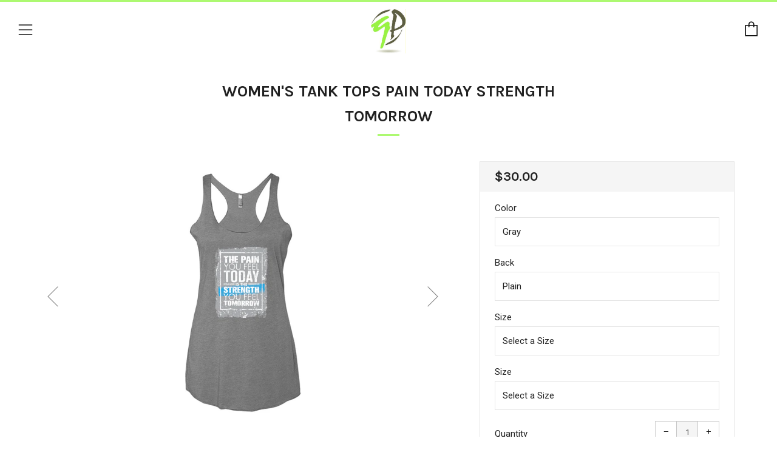

--- FILE ---
content_type: text/html; charset=utf-8
request_url: https://quikpikco.com/products/womens-tank-tops-paintodaystrengthtomorrow
body_size: 24696
content:
<!doctype html>
<!--[if IE 8]><html class="no-js lt-ie9" lang="en"> <![endif]-->
<!--[if IE 9 ]><html class="ie9 no-js"> <![endif]-->
<!--[if (gt IE 9)|!(IE)]><!--> <html class="no-js"> <!--<![endif]-->
<head>
  	<meta charset="utf-8">
  	<meta http-equiv="X-UA-Compatible" content="IE=edge,chrome=1">
  	<meta name="viewport" content="width=device-width, initial-scale=1.0, height=device-height, minimum-scale=1.0, user-scalable=0">
  	<meta name="theme-color" content="#adf971">
  	<link rel="canonical" href="https://quikpikco.com/products/womens-tank-tops-paintodaystrengthtomorrow">
	<script src="//d1liekpayvooaz.cloudfront.net/apps/customizery/customizery.js?shop=quikpikco.myshopify.com"></script>
   
  	
	    <link rel="shortcut icon" href="//quikpikco.com/cdn/shop/files/QP_c40ac1e3-7c6b-476c-89f5-187bd0abc79a_32x32.jpg?v=1613543635" type="image/png">
	

  	<!-- Title and description ================================================== -->
  	<title>
  	Women&#39;s Tank Tops Pain Today Strength Tomorrow &ndash; Quikpikco
  	</title>
  	
  		<meta name="description" content="Fabric: 60% combed ringspun cotton/40% polyester lightweight jersey 4 oz. 30 singles fabric laundered for reduced shrinkage Features: Self-fabric binding on neck and armholes All pre-orders before the event will be available to be shipped the week of the event and orders following the event will be shipped within¬†3-5 ">
  	

  	<!-- /snippets/social-meta-tags.liquid -->


  <meta property="og:type" content="product">
  <meta property="og:title" content="Women&#39;s Tank Tops Pain Today Strength Tomorrow">
  
    <meta property="og:image" content="http://quikpikco.com/cdn/shop/products/paintodaystrengthtomorrow22_grande.png?v=1571964949">
    <meta property="og:image:secure_url" content="https://quikpikco.com/cdn/shop/products/paintodaystrengthtomorrow22_grande.png?v=1571964949">
  
    <meta property="og:image" content="http://quikpikco.com/cdn/shop/products/paintodaystrengthtomorrow23_grande.png?v=1571964949">
    <meta property="og:image:secure_url" content="https://quikpikco.com/cdn/shop/products/paintodaystrengthtomorrow23_grande.png?v=1571964949">
  
  <meta property="og:description" content="Fabric:

60% combed ringspun cotton/40% polyester lightweight jersey
4 oz.
30 singles
fabric laundered for reduced shrinkage

Features:

Self-fabric binding on neck and armholes

All pre-orders before the event will be available to be shipped the week of the event and orders following the event will be shipped within¬†3-5 business days">
  <meta property="og:price:amount" content="30.00">
  <meta property="og:price:currency" content="USD">

<meta property="og:url" content="https://quikpikco.com/products/womens-tank-tops-paintodaystrengthtomorrow">
<meta property="og:site_name" content="Quikpikco">




  <meta name="twitter:card" content="summary">


  <meta name="twitter:title" content="Women&#39;s Tank Tops Pain Today Strength Tomorrow">
  <meta name="twitter:description" content="Fabric:

60% combed ringspun cotton/40% polyester lightweight jersey
4 oz.
30 singles
fabric laundered for reduced shrinkage

Features:

Self-fabric binding on neck and armholes

All pre-orders before">
  <meta name="twitter:image" content="https://quikpikco.com/cdn/shop/products/paintodaystrengthtomorrow22_grande.png?v=1571964949">
  <meta name="twitter:image:width" content="600">
  <meta name="twitter:image:height" content="600">



  	<!-- Google fonts ========================================== -->
	

	  	<link href="//fonts.googleapis.com/css?family=Roboto:400,700" rel="stylesheet" type="text/css" media="all" />
	
	

	  	<link href="//fonts.googleapis.com/css?family=Karla:700" rel="stylesheet" type="text/css" media="all" />
	
	

	  	<link href="//fonts.googleapis.com/css?family=Karla:400" rel="stylesheet" type="text/css" media="all" />
	

  	<!-- CSS ================================================== -->
	<link href="//quikpikco.com/cdn/shop/t/2/assets/main.scss.css?v=16893373458466129811698027646" rel="stylesheet" type="text/css" media="all" />

  	<!-- JS ================================================== -->
  	<script src="//ajax.googleapis.com/ajax/libs/jquery/1.12.4/jquery.min.js" type="text/javascript"></script>
  	<script src="//quikpikco.com/cdn/shop/t/2/assets/plugins-top.js?v=98918116948285862201515724808" type="text/javascript"></script>

  	
  	<script type="text/javascript">
		theme = {};
		theme.t = {};
		theme.map = {};
		theme.cart_ajax = true;
	</script>

	<!-- Header hook for plugins ================================================== -->
  	<script>window.performance && window.performance.mark && window.performance.mark('shopify.content_for_header.start');</script><meta id="shopify-digital-wallet" name="shopify-digital-wallet" content="/27159306/digital_wallets/dialog">
<meta name="shopify-checkout-api-token" content="263d0df4a6ca9149e09c832ffe575d9a">
<meta id="in-context-paypal-metadata" data-shop-id="27159306" data-venmo-supported="false" data-environment="production" data-locale="en_US" data-paypal-v4="true" data-currency="USD">
<link rel="alternate" type="application/json+oembed" href="https://quikpikco.com/products/womens-tank-tops-paintodaystrengthtomorrow.oembed">
<script async="async" src="/checkouts/internal/preloads.js?locale=en-US"></script>
<link rel="preconnect" href="https://shop.app" crossorigin="anonymous">
<script async="async" src="https://shop.app/checkouts/internal/preloads.js?locale=en-US&shop_id=27159306" crossorigin="anonymous"></script>
<script id="apple-pay-shop-capabilities" type="application/json">{"shopId":27159306,"countryCode":"US","currencyCode":"USD","merchantCapabilities":["supports3DS"],"merchantId":"gid:\/\/shopify\/Shop\/27159306","merchantName":"Quikpikco","requiredBillingContactFields":["postalAddress","email"],"requiredShippingContactFields":["postalAddress","email"],"shippingType":"shipping","supportedNetworks":["visa","masterCard","amex","discover","elo","jcb"],"total":{"type":"pending","label":"Quikpikco","amount":"1.00"},"shopifyPaymentsEnabled":true,"supportsSubscriptions":true}</script>
<script id="shopify-features" type="application/json">{"accessToken":"263d0df4a6ca9149e09c832ffe575d9a","betas":["rich-media-storefront-analytics"],"domain":"quikpikco.com","predictiveSearch":true,"shopId":27159306,"locale":"en"}</script>
<script>var Shopify = Shopify || {};
Shopify.shop = "quikpikco.myshopify.com";
Shopify.locale = "en";
Shopify.currency = {"active":"USD","rate":"1.0"};
Shopify.country = "US";
Shopify.theme = {"name":"Venue","id":7375290412,"schema_name":"Venue","schema_version":"3.0.0","theme_store_id":836,"role":"main"};
Shopify.theme.handle = "null";
Shopify.theme.style = {"id":null,"handle":null};
Shopify.cdnHost = "quikpikco.com/cdn";
Shopify.routes = Shopify.routes || {};
Shopify.routes.root = "/";</script>
<script type="module">!function(o){(o.Shopify=o.Shopify||{}).modules=!0}(window);</script>
<script>!function(o){function n(){var o=[];function n(){o.push(Array.prototype.slice.apply(arguments))}return n.q=o,n}var t=o.Shopify=o.Shopify||{};t.loadFeatures=n(),t.autoloadFeatures=n()}(window);</script>
<script>
  window.ShopifyPay = window.ShopifyPay || {};
  window.ShopifyPay.apiHost = "shop.app\/pay";
  window.ShopifyPay.redirectState = null;
</script>
<script id="shop-js-analytics" type="application/json">{"pageType":"product"}</script>
<script defer="defer" async type="module" src="//quikpikco.com/cdn/shopifycloud/shop-js/modules/v2/client.init-shop-cart-sync_IZsNAliE.en.esm.js"></script>
<script defer="defer" async type="module" src="//quikpikco.com/cdn/shopifycloud/shop-js/modules/v2/chunk.common_0OUaOowp.esm.js"></script>
<script type="module">
  await import("//quikpikco.com/cdn/shopifycloud/shop-js/modules/v2/client.init-shop-cart-sync_IZsNAliE.en.esm.js");
await import("//quikpikco.com/cdn/shopifycloud/shop-js/modules/v2/chunk.common_0OUaOowp.esm.js");

  window.Shopify.SignInWithShop?.initShopCartSync?.({"fedCMEnabled":true,"windoidEnabled":true});

</script>
<script>
  window.Shopify = window.Shopify || {};
  if (!window.Shopify.featureAssets) window.Shopify.featureAssets = {};
  window.Shopify.featureAssets['shop-js'] = {"shop-cart-sync":["modules/v2/client.shop-cart-sync_DLOhI_0X.en.esm.js","modules/v2/chunk.common_0OUaOowp.esm.js"],"init-fed-cm":["modules/v2/client.init-fed-cm_C6YtU0w6.en.esm.js","modules/v2/chunk.common_0OUaOowp.esm.js"],"shop-button":["modules/v2/client.shop-button_BCMx7GTG.en.esm.js","modules/v2/chunk.common_0OUaOowp.esm.js"],"shop-cash-offers":["modules/v2/client.shop-cash-offers_BT26qb5j.en.esm.js","modules/v2/chunk.common_0OUaOowp.esm.js","modules/v2/chunk.modal_CGo_dVj3.esm.js"],"init-windoid":["modules/v2/client.init-windoid_B9PkRMql.en.esm.js","modules/v2/chunk.common_0OUaOowp.esm.js"],"init-shop-email-lookup-coordinator":["modules/v2/client.init-shop-email-lookup-coordinator_DZkqjsbU.en.esm.js","modules/v2/chunk.common_0OUaOowp.esm.js"],"shop-toast-manager":["modules/v2/client.shop-toast-manager_Di2EnuM7.en.esm.js","modules/v2/chunk.common_0OUaOowp.esm.js"],"shop-login-button":["modules/v2/client.shop-login-button_BtqW_SIO.en.esm.js","modules/v2/chunk.common_0OUaOowp.esm.js","modules/v2/chunk.modal_CGo_dVj3.esm.js"],"avatar":["modules/v2/client.avatar_BTnouDA3.en.esm.js"],"pay-button":["modules/v2/client.pay-button_CWa-C9R1.en.esm.js","modules/v2/chunk.common_0OUaOowp.esm.js"],"init-shop-cart-sync":["modules/v2/client.init-shop-cart-sync_IZsNAliE.en.esm.js","modules/v2/chunk.common_0OUaOowp.esm.js"],"init-customer-accounts":["modules/v2/client.init-customer-accounts_DenGwJTU.en.esm.js","modules/v2/client.shop-login-button_BtqW_SIO.en.esm.js","modules/v2/chunk.common_0OUaOowp.esm.js","modules/v2/chunk.modal_CGo_dVj3.esm.js"],"init-shop-for-new-customer-accounts":["modules/v2/client.init-shop-for-new-customer-accounts_JdHXxpS9.en.esm.js","modules/v2/client.shop-login-button_BtqW_SIO.en.esm.js","modules/v2/chunk.common_0OUaOowp.esm.js","modules/v2/chunk.modal_CGo_dVj3.esm.js"],"init-customer-accounts-sign-up":["modules/v2/client.init-customer-accounts-sign-up_D6__K_p8.en.esm.js","modules/v2/client.shop-login-button_BtqW_SIO.en.esm.js","modules/v2/chunk.common_0OUaOowp.esm.js","modules/v2/chunk.modal_CGo_dVj3.esm.js"],"checkout-modal":["modules/v2/client.checkout-modal_C_ZQDY6s.en.esm.js","modules/v2/chunk.common_0OUaOowp.esm.js","modules/v2/chunk.modal_CGo_dVj3.esm.js"],"shop-follow-button":["modules/v2/client.shop-follow-button_XetIsj8l.en.esm.js","modules/v2/chunk.common_0OUaOowp.esm.js","modules/v2/chunk.modal_CGo_dVj3.esm.js"],"lead-capture":["modules/v2/client.lead-capture_DvA72MRN.en.esm.js","modules/v2/chunk.common_0OUaOowp.esm.js","modules/v2/chunk.modal_CGo_dVj3.esm.js"],"shop-login":["modules/v2/client.shop-login_ClXNxyh6.en.esm.js","modules/v2/chunk.common_0OUaOowp.esm.js","modules/v2/chunk.modal_CGo_dVj3.esm.js"],"payment-terms":["modules/v2/client.payment-terms_CNlwjfZz.en.esm.js","modules/v2/chunk.common_0OUaOowp.esm.js","modules/v2/chunk.modal_CGo_dVj3.esm.js"]};
</script>
<script>(function() {
  var isLoaded = false;
  function asyncLoad() {
    if (isLoaded) return;
    isLoaded = true;
    var urls = ["\/\/d1liekpayvooaz.cloudfront.net\/apps\/customizery\/customizery.js?shop=quikpikco.myshopify.com","https:\/\/chimpstatic.com\/mcjs-connected\/js\/users\/853e9bfa35e6286d0407fef6a\/605a97491b2de86840e4f785c.js?shop=quikpikco.myshopify.com"];
    for (var i = 0; i < urls.length; i++) {
      var s = document.createElement('script');
      s.type = 'text/javascript';
      s.async = true;
      s.src = urls[i];
      var x = document.getElementsByTagName('script')[0];
      x.parentNode.insertBefore(s, x);
    }
  };
  if(window.attachEvent) {
    window.attachEvent('onload', asyncLoad);
  } else {
    window.addEventListener('load', asyncLoad, false);
  }
})();</script>
<script id="__st">var __st={"a":27159306,"offset":-18000,"reqid":"5a75328c-859c-468d-9187-f0075421cb07-1768466447","pageurl":"quikpikco.com\/products\/womens-tank-tops-paintodaystrengthtomorrow","u":"71359fee0480","p":"product","rtyp":"product","rid":740770840620};</script>
<script>window.ShopifyPaypalV4VisibilityTracking = true;</script>
<script id="captcha-bootstrap">!function(){'use strict';const t='contact',e='account',n='new_comment',o=[[t,t],['blogs',n],['comments',n],[t,'customer']],c=[[e,'customer_login'],[e,'guest_login'],[e,'recover_customer_password'],[e,'create_customer']],r=t=>t.map((([t,e])=>`form[action*='/${t}']:not([data-nocaptcha='true']) input[name='form_type'][value='${e}']`)).join(','),a=t=>()=>t?[...document.querySelectorAll(t)].map((t=>t.form)):[];function s(){const t=[...o],e=r(t);return a(e)}const i='password',u='form_key',d=['recaptcha-v3-token','g-recaptcha-response','h-captcha-response',i],f=()=>{try{return window.sessionStorage}catch{return}},m='__shopify_v',_=t=>t.elements[u];function p(t,e,n=!1){try{const o=window.sessionStorage,c=JSON.parse(o.getItem(e)),{data:r}=function(t){const{data:e,action:n}=t;return t[m]||n?{data:e,action:n}:{data:t,action:n}}(c);for(const[e,n]of Object.entries(r))t.elements[e]&&(t.elements[e].value=n);n&&o.removeItem(e)}catch(o){console.error('form repopulation failed',{error:o})}}const l='form_type',E='cptcha';function T(t){t.dataset[E]=!0}const w=window,h=w.document,L='Shopify',v='ce_forms',y='captcha';let A=!1;((t,e)=>{const n=(g='f06e6c50-85a8-45c8-87d0-21a2b65856fe',I='https://cdn.shopify.com/shopifycloud/storefront-forms-hcaptcha/ce_storefront_forms_captcha_hcaptcha.v1.5.2.iife.js',D={infoText:'Protected by hCaptcha',privacyText:'Privacy',termsText:'Terms'},(t,e,n)=>{const o=w[L][v],c=o.bindForm;if(c)return c(t,g,e,D).then(n);var r;o.q.push([[t,g,e,D],n]),r=I,A||(h.body.append(Object.assign(h.createElement('script'),{id:'captcha-provider',async:!0,src:r})),A=!0)});var g,I,D;w[L]=w[L]||{},w[L][v]=w[L][v]||{},w[L][v].q=[],w[L][y]=w[L][y]||{},w[L][y].protect=function(t,e){n(t,void 0,e),T(t)},Object.freeze(w[L][y]),function(t,e,n,w,h,L){const[v,y,A,g]=function(t,e,n){const i=e?o:[],u=t?c:[],d=[...i,...u],f=r(d),m=r(i),_=r(d.filter((([t,e])=>n.includes(e))));return[a(f),a(m),a(_),s()]}(w,h,L),I=t=>{const e=t.target;return e instanceof HTMLFormElement?e:e&&e.form},D=t=>v().includes(t);t.addEventListener('submit',(t=>{const e=I(t);if(!e)return;const n=D(e)&&!e.dataset.hcaptchaBound&&!e.dataset.recaptchaBound,o=_(e),c=g().includes(e)&&(!o||!o.value);(n||c)&&t.preventDefault(),c&&!n&&(function(t){try{if(!f())return;!function(t){const e=f();if(!e)return;const n=_(t);if(!n)return;const o=n.value;o&&e.removeItem(o)}(t);const e=Array.from(Array(32),(()=>Math.random().toString(36)[2])).join('');!function(t,e){_(t)||t.append(Object.assign(document.createElement('input'),{type:'hidden',name:u})),t.elements[u].value=e}(t,e),function(t,e){const n=f();if(!n)return;const o=[...t.querySelectorAll(`input[type='${i}']`)].map((({name:t})=>t)),c=[...d,...o],r={};for(const[a,s]of new FormData(t).entries())c.includes(a)||(r[a]=s);n.setItem(e,JSON.stringify({[m]:1,action:t.action,data:r}))}(t,e)}catch(e){console.error('failed to persist form',e)}}(e),e.submit())}));const S=(t,e)=>{t&&!t.dataset[E]&&(n(t,e.some((e=>e===t))),T(t))};for(const o of['focusin','change'])t.addEventListener(o,(t=>{const e=I(t);D(e)&&S(e,y())}));const B=e.get('form_key'),M=e.get(l),P=B&&M;t.addEventListener('DOMContentLoaded',(()=>{const t=y();if(P)for(const e of t)e.elements[l].value===M&&p(e,B);[...new Set([...A(),...v().filter((t=>'true'===t.dataset.shopifyCaptcha))])].forEach((e=>S(e,t)))}))}(h,new URLSearchParams(w.location.search),n,t,e,['guest_login'])})(!0,!0)}();</script>
<script integrity="sha256-4kQ18oKyAcykRKYeNunJcIwy7WH5gtpwJnB7kiuLZ1E=" data-source-attribution="shopify.loadfeatures" defer="defer" src="//quikpikco.com/cdn/shopifycloud/storefront/assets/storefront/load_feature-a0a9edcb.js" crossorigin="anonymous"></script>
<script crossorigin="anonymous" defer="defer" src="//quikpikco.com/cdn/shopifycloud/storefront/assets/shopify_pay/storefront-65b4c6d7.js?v=20250812"></script>
<script data-source-attribution="shopify.dynamic_checkout.dynamic.init">var Shopify=Shopify||{};Shopify.PaymentButton=Shopify.PaymentButton||{isStorefrontPortableWallets:!0,init:function(){window.Shopify.PaymentButton.init=function(){};var t=document.createElement("script");t.src="https://quikpikco.com/cdn/shopifycloud/portable-wallets/latest/portable-wallets.en.js",t.type="module",document.head.appendChild(t)}};
</script>
<script data-source-attribution="shopify.dynamic_checkout.buyer_consent">
  function portableWalletsHideBuyerConsent(e){var t=document.getElementById("shopify-buyer-consent"),n=document.getElementById("shopify-subscription-policy-button");t&&n&&(t.classList.add("hidden"),t.setAttribute("aria-hidden","true"),n.removeEventListener("click",e))}function portableWalletsShowBuyerConsent(e){var t=document.getElementById("shopify-buyer-consent"),n=document.getElementById("shopify-subscription-policy-button");t&&n&&(t.classList.remove("hidden"),t.removeAttribute("aria-hidden"),n.addEventListener("click",e))}window.Shopify?.PaymentButton&&(window.Shopify.PaymentButton.hideBuyerConsent=portableWalletsHideBuyerConsent,window.Shopify.PaymentButton.showBuyerConsent=portableWalletsShowBuyerConsent);
</script>
<script data-source-attribution="shopify.dynamic_checkout.cart.bootstrap">document.addEventListener("DOMContentLoaded",(function(){function t(){return document.querySelector("shopify-accelerated-checkout-cart, shopify-accelerated-checkout")}if(t())Shopify.PaymentButton.init();else{new MutationObserver((function(e,n){t()&&(Shopify.PaymentButton.init(),n.disconnect())})).observe(document.body,{childList:!0,subtree:!0})}}));
</script>
<link id="shopify-accelerated-checkout-styles" rel="stylesheet" media="screen" href="https://quikpikco.com/cdn/shopifycloud/portable-wallets/latest/accelerated-checkout-backwards-compat.css" crossorigin="anonymous">
<style id="shopify-accelerated-checkout-cart">
        #shopify-buyer-consent {
  margin-top: 1em;
  display: inline-block;
  width: 100%;
}

#shopify-buyer-consent.hidden {
  display: none;
}

#shopify-subscription-policy-button {
  background: none;
  border: none;
  padding: 0;
  text-decoration: underline;
  font-size: inherit;
  cursor: pointer;
}

#shopify-subscription-policy-button::before {
  box-shadow: none;
}

      </style>

<script>window.performance && window.performance.mark && window.performance.mark('shopify.content_for_header.end');</script>
<link href="https://monorail-edge.shopifysvc.com" rel="dns-prefetch">
<script>(function(){if ("sendBeacon" in navigator && "performance" in window) {try {var session_token_from_headers = performance.getEntriesByType('navigation')[0].serverTiming.find(x => x.name == '_s').description;} catch {var session_token_from_headers = undefined;}var session_cookie_matches = document.cookie.match(/_shopify_s=([^;]*)/);var session_token_from_cookie = session_cookie_matches && session_cookie_matches.length === 2 ? session_cookie_matches[1] : "";var session_token = session_token_from_headers || session_token_from_cookie || "";function handle_abandonment_event(e) {var entries = performance.getEntries().filter(function(entry) {return /monorail-edge.shopifysvc.com/.test(entry.name);});if (!window.abandonment_tracked && entries.length === 0) {window.abandonment_tracked = true;var currentMs = Date.now();var navigation_start = performance.timing.navigationStart;var payload = {shop_id: 27159306,url: window.location.href,navigation_start,duration: currentMs - navigation_start,session_token,page_type: "product"};window.navigator.sendBeacon("https://monorail-edge.shopifysvc.com/v1/produce", JSON.stringify({schema_id: "online_store_buyer_site_abandonment/1.1",payload: payload,metadata: {event_created_at_ms: currentMs,event_sent_at_ms: currentMs}}));}}window.addEventListener('pagehide', handle_abandonment_event);}}());</script>
<script id="web-pixels-manager-setup">(function e(e,d,r,n,o){if(void 0===o&&(o={}),!Boolean(null===(a=null===(i=window.Shopify)||void 0===i?void 0:i.analytics)||void 0===a?void 0:a.replayQueue)){var i,a;window.Shopify=window.Shopify||{};var t=window.Shopify;t.analytics=t.analytics||{};var s=t.analytics;s.replayQueue=[],s.publish=function(e,d,r){return s.replayQueue.push([e,d,r]),!0};try{self.performance.mark("wpm:start")}catch(e){}var l=function(){var e={modern:/Edge?\/(1{2}[4-9]|1[2-9]\d|[2-9]\d{2}|\d{4,})\.\d+(\.\d+|)|Firefox\/(1{2}[4-9]|1[2-9]\d|[2-9]\d{2}|\d{4,})\.\d+(\.\d+|)|Chrom(ium|e)\/(9{2}|\d{3,})\.\d+(\.\d+|)|(Maci|X1{2}).+ Version\/(15\.\d+|(1[6-9]|[2-9]\d|\d{3,})\.\d+)([,.]\d+|)( \(\w+\)|)( Mobile\/\w+|) Safari\/|Chrome.+OPR\/(9{2}|\d{3,})\.\d+\.\d+|(CPU[ +]OS|iPhone[ +]OS|CPU[ +]iPhone|CPU IPhone OS|CPU iPad OS)[ +]+(15[._]\d+|(1[6-9]|[2-9]\d|\d{3,})[._]\d+)([._]\d+|)|Android:?[ /-](13[3-9]|1[4-9]\d|[2-9]\d{2}|\d{4,})(\.\d+|)(\.\d+|)|Android.+Firefox\/(13[5-9]|1[4-9]\d|[2-9]\d{2}|\d{4,})\.\d+(\.\d+|)|Android.+Chrom(ium|e)\/(13[3-9]|1[4-9]\d|[2-9]\d{2}|\d{4,})\.\d+(\.\d+|)|SamsungBrowser\/([2-9]\d|\d{3,})\.\d+/,legacy:/Edge?\/(1[6-9]|[2-9]\d|\d{3,})\.\d+(\.\d+|)|Firefox\/(5[4-9]|[6-9]\d|\d{3,})\.\d+(\.\d+|)|Chrom(ium|e)\/(5[1-9]|[6-9]\d|\d{3,})\.\d+(\.\d+|)([\d.]+$|.*Safari\/(?![\d.]+ Edge\/[\d.]+$))|(Maci|X1{2}).+ Version\/(10\.\d+|(1[1-9]|[2-9]\d|\d{3,})\.\d+)([,.]\d+|)( \(\w+\)|)( Mobile\/\w+|) Safari\/|Chrome.+OPR\/(3[89]|[4-9]\d|\d{3,})\.\d+\.\d+|(CPU[ +]OS|iPhone[ +]OS|CPU[ +]iPhone|CPU IPhone OS|CPU iPad OS)[ +]+(10[._]\d+|(1[1-9]|[2-9]\d|\d{3,})[._]\d+)([._]\d+|)|Android:?[ /-](13[3-9]|1[4-9]\d|[2-9]\d{2}|\d{4,})(\.\d+|)(\.\d+|)|Mobile Safari.+OPR\/([89]\d|\d{3,})\.\d+\.\d+|Android.+Firefox\/(13[5-9]|1[4-9]\d|[2-9]\d{2}|\d{4,})\.\d+(\.\d+|)|Android.+Chrom(ium|e)\/(13[3-9]|1[4-9]\d|[2-9]\d{2}|\d{4,})\.\d+(\.\d+|)|Android.+(UC? ?Browser|UCWEB|U3)[ /]?(15\.([5-9]|\d{2,})|(1[6-9]|[2-9]\d|\d{3,})\.\d+)\.\d+|SamsungBrowser\/(5\.\d+|([6-9]|\d{2,})\.\d+)|Android.+MQ{2}Browser\/(14(\.(9|\d{2,})|)|(1[5-9]|[2-9]\d|\d{3,})(\.\d+|))(\.\d+|)|K[Aa][Ii]OS\/(3\.\d+|([4-9]|\d{2,})\.\d+)(\.\d+|)/},d=e.modern,r=e.legacy,n=navigator.userAgent;return n.match(d)?"modern":n.match(r)?"legacy":"unknown"}(),u="modern"===l?"modern":"legacy",c=(null!=n?n:{modern:"",legacy:""})[u],f=function(e){return[e.baseUrl,"/wpm","/b",e.hashVersion,"modern"===e.buildTarget?"m":"l",".js"].join("")}({baseUrl:d,hashVersion:r,buildTarget:u}),m=function(e){var d=e.version,r=e.bundleTarget,n=e.surface,o=e.pageUrl,i=e.monorailEndpoint;return{emit:function(e){var a=e.status,t=e.errorMsg,s=(new Date).getTime(),l=JSON.stringify({metadata:{event_sent_at_ms:s},events:[{schema_id:"web_pixels_manager_load/3.1",payload:{version:d,bundle_target:r,page_url:o,status:a,surface:n,error_msg:t},metadata:{event_created_at_ms:s}}]});if(!i)return console&&console.warn&&console.warn("[Web Pixels Manager] No Monorail endpoint provided, skipping logging."),!1;try{return self.navigator.sendBeacon.bind(self.navigator)(i,l)}catch(e){}var u=new XMLHttpRequest;try{return u.open("POST",i,!0),u.setRequestHeader("Content-Type","text/plain"),u.send(l),!0}catch(e){return console&&console.warn&&console.warn("[Web Pixels Manager] Got an unhandled error while logging to Monorail."),!1}}}}({version:r,bundleTarget:l,surface:e.surface,pageUrl:self.location.href,monorailEndpoint:e.monorailEndpoint});try{o.browserTarget=l,function(e){var d=e.src,r=e.async,n=void 0===r||r,o=e.onload,i=e.onerror,a=e.sri,t=e.scriptDataAttributes,s=void 0===t?{}:t,l=document.createElement("script"),u=document.querySelector("head"),c=document.querySelector("body");if(l.async=n,l.src=d,a&&(l.integrity=a,l.crossOrigin="anonymous"),s)for(var f in s)if(Object.prototype.hasOwnProperty.call(s,f))try{l.dataset[f]=s[f]}catch(e){}if(o&&l.addEventListener("load",o),i&&l.addEventListener("error",i),u)u.appendChild(l);else{if(!c)throw new Error("Did not find a head or body element to append the script");c.appendChild(l)}}({src:f,async:!0,onload:function(){if(!function(){var e,d;return Boolean(null===(d=null===(e=window.Shopify)||void 0===e?void 0:e.analytics)||void 0===d?void 0:d.initialized)}()){var d=window.webPixelsManager.init(e)||void 0;if(d){var r=window.Shopify.analytics;r.replayQueue.forEach((function(e){var r=e[0],n=e[1],o=e[2];d.publishCustomEvent(r,n,o)})),r.replayQueue=[],r.publish=d.publishCustomEvent,r.visitor=d.visitor,r.initialized=!0}}},onerror:function(){return m.emit({status:"failed",errorMsg:"".concat(f," has failed to load")})},sri:function(e){var d=/^sha384-[A-Za-z0-9+/=]+$/;return"string"==typeof e&&d.test(e)}(c)?c:"",scriptDataAttributes:o}),m.emit({status:"loading"})}catch(e){m.emit({status:"failed",errorMsg:(null==e?void 0:e.message)||"Unknown error"})}}})({shopId: 27159306,storefrontBaseUrl: "https://quikpikco.com",extensionsBaseUrl: "https://extensions.shopifycdn.com/cdn/shopifycloud/web-pixels-manager",monorailEndpoint: "https://monorail-edge.shopifysvc.com/unstable/produce_batch",surface: "storefront-renderer",enabledBetaFlags: ["2dca8a86"],webPixelsConfigList: [{"id":"shopify-app-pixel","configuration":"{}","eventPayloadVersion":"v1","runtimeContext":"STRICT","scriptVersion":"0450","apiClientId":"shopify-pixel","type":"APP","privacyPurposes":["ANALYTICS","MARKETING"]},{"id":"shopify-custom-pixel","eventPayloadVersion":"v1","runtimeContext":"LAX","scriptVersion":"0450","apiClientId":"shopify-pixel","type":"CUSTOM","privacyPurposes":["ANALYTICS","MARKETING"]}],isMerchantRequest: false,initData: {"shop":{"name":"Quikpikco","paymentSettings":{"currencyCode":"USD"},"myshopifyDomain":"quikpikco.myshopify.com","countryCode":"US","storefrontUrl":"https:\/\/quikpikco.com"},"customer":null,"cart":null,"checkout":null,"productVariants":[{"price":{"amount":30.0,"currencyCode":"USD"},"product":{"title":"Women's Tank Tops Pain Today Strength Tomorrow","vendor":"quikpikco","id":"740770840620","untranslatedTitle":"Women's Tank Tops Pain Today Strength Tomorrow","url":"\/products\/womens-tank-tops-paintodaystrengthtomorrow","type":"generics"},"id":"8312578244652","image":{"src":"\/\/quikpikco.com\/cdn\/shop\/products\/paintodaystrengthtomorrow22.png?v=1571964949"},"sku":"PAINTODAYSTRENGTHTOMORROW-WOMENTANK-GRAY-PLAIN","title":"Gray \/ Plain","untranslatedTitle":"Gray \/ Plain"},{"price":{"amount":38.0,"currencyCode":"USD"},"product":{"title":"Women's Tank Tops Pain Today Strength Tomorrow","vendor":"quikpikco","id":"740770840620","untranslatedTitle":"Women's Tank Tops Pain Today Strength Tomorrow","url":"\/products\/womens-tank-tops-paintodaystrengthtomorrow","type":"generics"},"id":"8312578277420","image":{"src":"\/\/quikpikco.com\/cdn\/shop\/products\/paintodaystrengthtomorrow22.png?v=1571964949"},"sku":"PAINTODAYSTRENGTHTOMORROW-WOMENTANK-GRAY-UNUMBER","title":"Gray \/ Big Uniform Number","untranslatedTitle":"Gray \/ Big Uniform Number"},{"price":{"amount":30.0,"currencyCode":"USD"},"product":{"title":"Women's Tank Tops Pain Today Strength Tomorrow","vendor":"quikpikco","id":"740770840620","untranslatedTitle":"Women's Tank Tops Pain Today Strength Tomorrow","url":"\/products\/womens-tank-tops-paintodaystrengthtomorrow","type":"generics"},"id":"8312578342956","image":{"src":"\/\/quikpikco.com\/cdn\/shop\/products\/paintodaystrengthtomorrow23.png?v=1571964949"},"sku":"PAINTODAYSTRENGTHTOMORROW-WOMENTANK-SKYLBUE-PLAIN","title":"Sky Blue \/ Plain","untranslatedTitle":"Sky Blue \/ Plain"},{"price":{"amount":38.0,"currencyCode":"USD"},"product":{"title":"Women's Tank Tops Pain Today Strength Tomorrow","vendor":"quikpikco","id":"740770840620","untranslatedTitle":"Women's Tank Tops Pain Today Strength Tomorrow","url":"\/products\/womens-tank-tops-paintodaystrengthtomorrow","type":"generics"},"id":"8312578375724","image":{"src":"\/\/quikpikco.com\/cdn\/shop\/products\/paintodaystrengthtomorrow23.png?v=1571964949"},"sku":"PAINTODAYSTRENGTHTOMORROW-WOMENTANK-SKYLBUE-UNUMBER","title":"Sky Blue \/ Big Uniform Number","untranslatedTitle":"Sky Blue \/ Big Uniform Number"}],"purchasingCompany":null},},"https://quikpikco.com/cdn","7cecd0b6w90c54c6cpe92089d5m57a67346",{"modern":"","legacy":""},{"shopId":"27159306","storefrontBaseUrl":"https:\/\/quikpikco.com","extensionBaseUrl":"https:\/\/extensions.shopifycdn.com\/cdn\/shopifycloud\/web-pixels-manager","surface":"storefront-renderer","enabledBetaFlags":"[\"2dca8a86\"]","isMerchantRequest":"false","hashVersion":"7cecd0b6w90c54c6cpe92089d5m57a67346","publish":"custom","events":"[[\"page_viewed\",{}],[\"product_viewed\",{\"productVariant\":{\"price\":{\"amount\":30.0,\"currencyCode\":\"USD\"},\"product\":{\"title\":\"Women's Tank Tops Pain Today Strength Tomorrow\",\"vendor\":\"quikpikco\",\"id\":\"740770840620\",\"untranslatedTitle\":\"Women's Tank Tops Pain Today Strength Tomorrow\",\"url\":\"\/products\/womens-tank-tops-paintodaystrengthtomorrow\",\"type\":\"generics\"},\"id\":\"8312578244652\",\"image\":{\"src\":\"\/\/quikpikco.com\/cdn\/shop\/products\/paintodaystrengthtomorrow22.png?v=1571964949\"},\"sku\":\"PAINTODAYSTRENGTHTOMORROW-WOMENTANK-GRAY-PLAIN\",\"title\":\"Gray \/ Plain\",\"untranslatedTitle\":\"Gray \/ Plain\"}}]]"});</script><script>
  window.ShopifyAnalytics = window.ShopifyAnalytics || {};
  window.ShopifyAnalytics.meta = window.ShopifyAnalytics.meta || {};
  window.ShopifyAnalytics.meta.currency = 'USD';
  var meta = {"product":{"id":740770840620,"gid":"gid:\/\/shopify\/Product\/740770840620","vendor":"quikpikco","type":"generics","handle":"womens-tank-tops-paintodaystrengthtomorrow","variants":[{"id":8312578244652,"price":3000,"name":"Women's Tank Tops Pain Today Strength Tomorrow - Gray \/ Plain","public_title":"Gray \/ Plain","sku":"PAINTODAYSTRENGTHTOMORROW-WOMENTANK-GRAY-PLAIN"},{"id":8312578277420,"price":3800,"name":"Women's Tank Tops Pain Today Strength Tomorrow - Gray \/ Big Uniform Number","public_title":"Gray \/ Big Uniform Number","sku":"PAINTODAYSTRENGTHTOMORROW-WOMENTANK-GRAY-UNUMBER"},{"id":8312578342956,"price":3000,"name":"Women's Tank Tops Pain Today Strength Tomorrow - Sky Blue \/ Plain","public_title":"Sky Blue \/ Plain","sku":"PAINTODAYSTRENGTHTOMORROW-WOMENTANK-SKYLBUE-PLAIN"},{"id":8312578375724,"price":3800,"name":"Women's Tank Tops Pain Today Strength Tomorrow - Sky Blue \/ Big Uniform Number","public_title":"Sky Blue \/ Big Uniform Number","sku":"PAINTODAYSTRENGTHTOMORROW-WOMENTANK-SKYLBUE-UNUMBER"}],"remote":false},"page":{"pageType":"product","resourceType":"product","resourceId":740770840620,"requestId":"5a75328c-859c-468d-9187-f0075421cb07-1768466447"}};
  for (var attr in meta) {
    window.ShopifyAnalytics.meta[attr] = meta[attr];
  }
</script>
<script class="analytics">
  (function () {
    var customDocumentWrite = function(content) {
      var jquery = null;

      if (window.jQuery) {
        jquery = window.jQuery;
      } else if (window.Checkout && window.Checkout.$) {
        jquery = window.Checkout.$;
      }

      if (jquery) {
        jquery('body').append(content);
      }
    };

    var hasLoggedConversion = function(token) {
      if (token) {
        return document.cookie.indexOf('loggedConversion=' + token) !== -1;
      }
      return false;
    }

    var setCookieIfConversion = function(token) {
      if (token) {
        var twoMonthsFromNow = new Date(Date.now());
        twoMonthsFromNow.setMonth(twoMonthsFromNow.getMonth() + 2);

        document.cookie = 'loggedConversion=' + token + '; expires=' + twoMonthsFromNow;
      }
    }

    var trekkie = window.ShopifyAnalytics.lib = window.trekkie = window.trekkie || [];
    if (trekkie.integrations) {
      return;
    }
    trekkie.methods = [
      'identify',
      'page',
      'ready',
      'track',
      'trackForm',
      'trackLink'
    ];
    trekkie.factory = function(method) {
      return function() {
        var args = Array.prototype.slice.call(arguments);
        args.unshift(method);
        trekkie.push(args);
        return trekkie;
      };
    };
    for (var i = 0; i < trekkie.methods.length; i++) {
      var key = trekkie.methods[i];
      trekkie[key] = trekkie.factory(key);
    }
    trekkie.load = function(config) {
      trekkie.config = config || {};
      trekkie.config.initialDocumentCookie = document.cookie;
      var first = document.getElementsByTagName('script')[0];
      var script = document.createElement('script');
      script.type = 'text/javascript';
      script.onerror = function(e) {
        var scriptFallback = document.createElement('script');
        scriptFallback.type = 'text/javascript';
        scriptFallback.onerror = function(error) {
                var Monorail = {
      produce: function produce(monorailDomain, schemaId, payload) {
        var currentMs = new Date().getTime();
        var event = {
          schema_id: schemaId,
          payload: payload,
          metadata: {
            event_created_at_ms: currentMs,
            event_sent_at_ms: currentMs
          }
        };
        return Monorail.sendRequest("https://" + monorailDomain + "/v1/produce", JSON.stringify(event));
      },
      sendRequest: function sendRequest(endpointUrl, payload) {
        // Try the sendBeacon API
        if (window && window.navigator && typeof window.navigator.sendBeacon === 'function' && typeof window.Blob === 'function' && !Monorail.isIos12()) {
          var blobData = new window.Blob([payload], {
            type: 'text/plain'
          });

          if (window.navigator.sendBeacon(endpointUrl, blobData)) {
            return true;
          } // sendBeacon was not successful

        } // XHR beacon

        var xhr = new XMLHttpRequest();

        try {
          xhr.open('POST', endpointUrl);
          xhr.setRequestHeader('Content-Type', 'text/plain');
          xhr.send(payload);
        } catch (e) {
          console.log(e);
        }

        return false;
      },
      isIos12: function isIos12() {
        return window.navigator.userAgent.lastIndexOf('iPhone; CPU iPhone OS 12_') !== -1 || window.navigator.userAgent.lastIndexOf('iPad; CPU OS 12_') !== -1;
      }
    };
    Monorail.produce('monorail-edge.shopifysvc.com',
      'trekkie_storefront_load_errors/1.1',
      {shop_id: 27159306,
      theme_id: 7375290412,
      app_name: "storefront",
      context_url: window.location.href,
      source_url: "//quikpikco.com/cdn/s/trekkie.storefront.55c6279c31a6628627b2ba1c5ff367020da294e2.min.js"});

        };
        scriptFallback.async = true;
        scriptFallback.src = '//quikpikco.com/cdn/s/trekkie.storefront.55c6279c31a6628627b2ba1c5ff367020da294e2.min.js';
        first.parentNode.insertBefore(scriptFallback, first);
      };
      script.async = true;
      script.src = '//quikpikco.com/cdn/s/trekkie.storefront.55c6279c31a6628627b2ba1c5ff367020da294e2.min.js';
      first.parentNode.insertBefore(script, first);
    };
    trekkie.load(
      {"Trekkie":{"appName":"storefront","development":false,"defaultAttributes":{"shopId":27159306,"isMerchantRequest":null,"themeId":7375290412,"themeCityHash":"541553239484670705","contentLanguage":"en","currency":"USD","eventMetadataId":"8c52f7e8-9a8b-420b-8974-e645891a9c27"},"isServerSideCookieWritingEnabled":true,"monorailRegion":"shop_domain","enabledBetaFlags":["65f19447"]},"Session Attribution":{},"S2S":{"facebookCapiEnabled":false,"source":"trekkie-storefront-renderer","apiClientId":580111}}
    );

    var loaded = false;
    trekkie.ready(function() {
      if (loaded) return;
      loaded = true;

      window.ShopifyAnalytics.lib = window.trekkie;

      var originalDocumentWrite = document.write;
      document.write = customDocumentWrite;
      try { window.ShopifyAnalytics.merchantGoogleAnalytics.call(this); } catch(error) {};
      document.write = originalDocumentWrite;

      window.ShopifyAnalytics.lib.page(null,{"pageType":"product","resourceType":"product","resourceId":740770840620,"requestId":"5a75328c-859c-468d-9187-f0075421cb07-1768466447","shopifyEmitted":true});

      var match = window.location.pathname.match(/checkouts\/(.+)\/(thank_you|post_purchase)/)
      var token = match? match[1]: undefined;
      if (!hasLoggedConversion(token)) {
        setCookieIfConversion(token);
        window.ShopifyAnalytics.lib.track("Viewed Product",{"currency":"USD","variantId":8312578244652,"productId":740770840620,"productGid":"gid:\/\/shopify\/Product\/740770840620","name":"Women's Tank Tops Pain Today Strength Tomorrow - Gray \/ Plain","price":"30.00","sku":"PAINTODAYSTRENGTHTOMORROW-WOMENTANK-GRAY-PLAIN","brand":"quikpikco","variant":"Gray \/ Plain","category":"generics","nonInteraction":true,"remote":false},undefined,undefined,{"shopifyEmitted":true});
      window.ShopifyAnalytics.lib.track("monorail:\/\/trekkie_storefront_viewed_product\/1.1",{"currency":"USD","variantId":8312578244652,"productId":740770840620,"productGid":"gid:\/\/shopify\/Product\/740770840620","name":"Women's Tank Tops Pain Today Strength Tomorrow - Gray \/ Plain","price":"30.00","sku":"PAINTODAYSTRENGTHTOMORROW-WOMENTANK-GRAY-PLAIN","brand":"quikpikco","variant":"Gray \/ Plain","category":"generics","nonInteraction":true,"remote":false,"referer":"https:\/\/quikpikco.com\/products\/womens-tank-tops-paintodaystrengthtomorrow"});
      }
    });


        var eventsListenerScript = document.createElement('script');
        eventsListenerScript.async = true;
        eventsListenerScript.src = "//quikpikco.com/cdn/shopifycloud/storefront/assets/shop_events_listener-3da45d37.js";
        document.getElementsByTagName('head')[0].appendChild(eventsListenerScript);

})();</script>
<script
  defer
  src="https://quikpikco.com/cdn/shopifycloud/perf-kit/shopify-perf-kit-3.0.3.min.js"
  data-application="storefront-renderer"
  data-shop-id="27159306"
  data-render-region="gcp-us-central1"
  data-page-type="product"
  data-theme-instance-id="7375290412"
  data-theme-name="Venue"
  data-theme-version="3.0.0"
  data-monorail-region="shop_domain"
  data-resource-timing-sampling-rate="10"
  data-shs="true"
  data-shs-beacon="true"
  data-shs-export-with-fetch="true"
  data-shs-logs-sample-rate="1"
  data-shs-beacon-endpoint="https://quikpikco.com/api/collect"
></script>
</head>  

<body id="women-39-s-tank-tops-pain-today-strength-tomorrow" class="template-product" >
	<script type="text/javascript">
		//loading class for animations
		document.body.className += ' ' + 'theme-loading';
	</script>

	<div id="shopify-section-mobile-drawer" class="shopify-section js-section__mobile-draw"><div class="mobile-draw mobile-draw--dark u-bg-white js-menu-draw mfp-hide">
    <nav class="mobile-draw__nav mobile-nav">
        <ul class="mobile-nav__items o-list-bare">

            
                
                <li class="mobile-nav__item">
                    <a href="/" class="mobile-nav__link">Home</a>

                    
                </li>
            
                
                <li class="mobile-nav__item mobile-nav__item--sub" aria-has-popup="true" aria-expanded="false" aria-controls="mobile-sub-2">
                    <a href="#mobile-sub-2" class="mobile-nav__link mobile-nav__link--sub js-toggle-trigger">Tournaments</a>

                    
                        <div class="mobile-nav__sub js-toggle-target" id="mobile-sub-2">
                            <ul class="mobile-nav__sub__items o-list-bare">
                                
                                
                                    <li class="mobile-nav__sub__item mobile-nav__sub__item--sub" aria-has-popup="true" aria-expanded="false" aria-controls="mobile-sub-t-2-1">
                                        <a href="#mobile-sub-t-2-1" class="mobile-nav__sub__link mobile-nav__sub__link--t js-toggle-trigger">Janurary</a>

                                        
                                            <div class="mobile-nav__sub-t js-toggle-target" id="mobile-sub-t-2-1">
                                                <ul class="mobile-nav__sub-t__items o-list-bare">
                                                    
                                                    
                                                        <li class="mobile-nav__sub-t__item">
                                                            <a href="/collections/mrs-hockey-invite" class="mobile-nav__sub-t__link">Mrs Hockey Invite</a>
                                                        </li>
                                                    
                                                        <li class="mobile-nav__sub-t__item">
                                                            <a href="/collections/mlk-memorial" class="mobile-nav__sub-t__link">MLK Memorial</a>
                                                        </li>
                                                    
                                                        <li class="mobile-nav__sub-t__item">
                                                            <a href="/collections/kennedy-memorial" class="mobile-nav__sub-t__link">Kennedy Memorial</a>
                                                        </li>
                                                    
                                                        <li class="mobile-nav__sub-t__item">
                                                            <a href="/collections/brevard-winter-classic" class="mobile-nav__sub-t__link">Brevard Winter Classic</a>
                                                        </li>
                                                    
                                                        <li class="mobile-nav__sub-t__item">
                                                            <a href="/collections/scruffy-city-shootout" class="mobile-nav__sub-t__link">Scruffy City Shootout</a>
                                                        </li>
                                                    
                                                        <li class="mobile-nav__sub-t__item">
                                                            <a href="/collections/twisted-sister" class="mobile-nav__sub-t__link">Twisted Sister</a>
                                                        </li>
                                                    
                                                        <li class="mobile-nav__sub-t__item">
                                                            <a href="/collections/gps-flordia-classic" class="mobile-nav__sub-t__link">GPS Flordia Classic</a>
                                                        </li>
                                                    
                                                        <li class="mobile-nav__sub-t__item">
                                                            <a href="/collections/mlk-mite-classic" class="mobile-nav__sub-t__link">MLK Mite Classic</a>
                                                        </li>
                                                    
                                                        <li class="mobile-nav__sub-t__item">
                                                            <a href="/collections/orlando-cup" class="mobile-nav__sub-t__link">Orlando Cup</a>
                                                        </li>
                                                    
                                                        <li class="mobile-nav__sub-t__item">
                                                            <a href="/collections/mlk-freeze" class="mobile-nav__sub-t__link">MLK Freeze</a>
                                                        </li>
                                                    
                                                        <li class="mobile-nav__sub-t__item">
                                                            <a href="/collections/the-bear-2024" class="mobile-nav__sub-t__link">The Bear</a>
                                                        </li>
                                                    
                                                        <li class="mobile-nav__sub-t__item">
                                                            <a href="/collections/atlanta-crown" class="mobile-nav__sub-t__link">Atlanta Crown</a>
                                                        </li>
                                                    
                                                        <li class="mobile-nav__sub-t__item">
                                                            <a href="/collections/avalanche" class="mobile-nav__sub-t__link">Avalanche</a>
                                                        </li>
                                                    
                                                        <li class="mobile-nav__sub-t__item">
                                                            <a href="/collections/fort-myers-cup" class="mobile-nav__sub-t__link">Fort Myers Cup</a>
                                                        </li>
                                                    
                                                        <li class="mobile-nav__sub-t__item">
                                                            <a href="/collections/tulsa-cup" class="mobile-nav__sub-t__link">Tulsa Cup</a>
                                                        </li>
                                                    

                                                </ul>
                                            </div>
                                        

                                    </li>
                                
                                    <li class="mobile-nav__sub__item mobile-nav__sub__item--sub" aria-has-popup="true" aria-expanded="false" aria-controls="mobile-sub-t-2-2">
                                        <a href="#mobile-sub-t-2-2" class="mobile-nav__sub__link mobile-nav__sub__link--t js-toggle-trigger">February</a>

                                        
                                            <div class="mobile-nav__sub-t js-toggle-target" id="mobile-sub-t-2-2">
                                                <ul class="mobile-nav__sub-t__items o-list-bare">
                                                    
                                                    
                                                        <li class="mobile-nav__sub-t__item">
                                                            <a href="/collections/gps-national-team-camp" class="mobile-nav__sub-t__link">GPS National Team Camp</a>
                                                        </li>
                                                    
                                                        <li class="mobile-nav__sub-t__item">
                                                            <a href="/collections/northeast-futsal-festival" class="mobile-nav__sub-t__link">Northeast Futsal Festival</a>
                                                        </li>
                                                    
                                                        <li class="mobile-nav__sub-t__item">
                                                            <a href="/collections/steel-city-girls-invitational" class="mobile-nav__sub-t__link">Steel City Girls Invitational</a>
                                                        </li>
                                                    
                                                        <li class="mobile-nav__sub-t__item">
                                                            <a href="/collections/maryland-united-college-showcase" class="mobile-nav__sub-t__link">Maryland United College Showcase</a>
                                                        </li>
                                                    
                                                        <li class="mobile-nav__sub-t__item">
                                                            <a href="/collections/neon-qualifier" class="mobile-nav__sub-t__link">Neon Qualifier</a>
                                                        </li>
                                                    
                                                        <li class="mobile-nav__sub-t__item">
                                                            <a href="/collections/blue-grey-invitational" class="mobile-nav__sub-t__link">Blue Gray Invitational</a>
                                                        </li>
                                                    
                                                        <li class="mobile-nav__sub-t__item">
                                                            <a href="/collections/knoxville-collective-cup" class="mobile-nav__sub-t__link">Knoxville Collective Cup</a>
                                                        </li>
                                                    
                                                        <li class="mobile-nav__sub-t__item">
                                                            <a href="/collections/charleston-challenge-cup" class="mobile-nav__sub-t__link">Charleston Challenge Cup</a>
                                                        </li>
                                                    
                                                        <li class="mobile-nav__sub-t__item">
                                                            <a href="/collections/presidents-day-showcase-2025" class="mobile-nav__sub-t__link">Presidents Day Showcase 2025</a>
                                                        </li>
                                                    
                                                        <li class="mobile-nav__sub-t__item">
                                                            <a href="/collections/red-mile-rumble" class="mobile-nav__sub-t__link">Red Mile Rumble</a>
                                                        </li>
                                                    
                                                        <li class="mobile-nav__sub-t__item">
                                                            <a href="/collections/smokey-mountain-shootout" class="mobile-nav__sub-t__link">Smokey Mountain Shootout</a>
                                                        </li>
                                                    
                                                        <li class="mobile-nav__sub-t__item">
                                                            <a href="/collections/maryland-united-fc" class="mobile-nav__sub-t__link">Maryland United FC</a>
                                                        </li>
                                                    
                                                        <li class="mobile-nav__sub-t__item">
                                                            <a href="/collections/rocket-city" class="mobile-nav__sub-t__link">Rocket City</a>
                                                        </li>
                                                    
                                                        <li class="mobile-nav__sub-t__item">
                                                            <a href="/collections/st-louis-classic-2026-fnl" class="mobile-nav__sub-t__link">St Louis Classic 2026 FNL</a>
                                                        </li>
                                                    
                                                        <li class="mobile-nav__sub-t__item">
                                                            <a href="/collections/austin-cup-2026" class="mobile-nav__sub-t__link">Austin Cup 2026</a>
                                                        </li>
                                                    

                                                </ul>
                                            </div>
                                        

                                    </li>
                                
                                    <li class="mobile-nav__sub__item mobile-nav__sub__item--sub" aria-has-popup="true" aria-expanded="false" aria-controls="mobile-sub-t-2-3">
                                        <a href="#mobile-sub-t-2-3" class="mobile-nav__sub__link mobile-nav__sub__link--t js-toggle-trigger">March</a>

                                        
                                            <div class="mobile-nav__sub-t js-toggle-target" id="mobile-sub-t-2-3">
                                                <ul class="mobile-nav__sub-t__items o-list-bare">
                                                    
                                                    
                                                        <li class="mobile-nav__sub-t__item">
                                                            <a href="/collections/gps-march-madness-college" class="mobile-nav__sub-t__link">GPS March Madness College</a>
                                                        </li>
                                                    
                                                        <li class="mobile-nav__sub-t__item">
                                                            <a href="/collections/gps-march-madness-junior" class="mobile-nav__sub-t__link">GPS March Madness Junior</a>
                                                        </li>
                                                    
                                                        <li class="mobile-nav__sub-t__item">
                                                            <a href="/collections/usa-mp-spring-shootout" class="mobile-nav__sub-t__link">USA/MP Spring Shootout</a>
                                                        </li>
                                                    
                                                        <li class="mobile-nav__sub-t__item">
                                                            <a href="/collections/gps-ny-college-showcase" class="mobile-nav__sub-t__link">GPS NY College Showcase</a>
                                                        </li>
                                                    
                                                        <li class="mobile-nav__sub-t__item">
                                                            <a href="/collections/red-stick" class="mobile-nav__sub-t__link">Red Stick</a>
                                                        </li>
                                                    
                                                        <li class="mobile-nav__sub-t__item">
                                                            <a href="/collections/midam-hockey-girls-district-playoffs" class="mobile-nav__sub-t__link">Midam Hockey Girls District Playoffs</a>
                                                        </li>
                                                    
                                                        <li class="mobile-nav__sub-t__item">
                                                            <a href="/collections/kolping-memorial" class="mobile-nav__sub-t__link">Kolping Memorial</a>
                                                        </li>
                                                    
                                                        <li class="mobile-nav__sub-t__item">
                                                            <a href="/collections/2025-charleston-spring-shootout" class="mobile-nav__sub-t__link">2025 Charleston Spring Shootout</a>
                                                        </li>
                                                    
                                                        <li class="mobile-nav__sub-t__item">
                                                            <a href="/collections/2024-woodlands-gymnastics" class="mobile-nav__sub-t__link">2024 Woodlands Gymnastics</a>
                                                        </li>
                                                    
                                                        <li class="mobile-nav__sub-t__item">
                                                            <a href="/collections/2024-georgia-gymnastics" class="mobile-nav__sub-t__link">2024 Georgia Gymnastics</a>
                                                        </li>
                                                    
                                                        <li class="mobile-nav__sub-t__item">
                                                            <a href="/collections/louisiana-state-championship-2025" class="mobile-nav__sub-t__link">Louisiana State Championship 2025</a>
                                                        </li>
                                                    
                                                        <li class="mobile-nav__sub-t__item">
                                                            <a href="/collections/nefc-spring-showcase" class="mobile-nav__sub-t__link">NEFC Spring Showcase</a>
                                                        </li>
                                                    
                                                        <li class="mobile-nav__sub-t__item">
                                                            <a href="/collections/horseshoe-showdown" class="mobile-nav__sub-t__link">Horseshoe Showdown</a>
                                                        </li>
                                                    

                                                </ul>
                                            </div>
                                        

                                    </li>
                                
                                    <li class="mobile-nav__sub__item mobile-nav__sub__item--sub" aria-has-popup="true" aria-expanded="false" aria-controls="mobile-sub-t-2-4">
                                        <a href="#mobile-sub-t-2-4" class="mobile-nav__sub__link mobile-nav__sub__link--t js-toggle-trigger">April</a>

                                        
                                            <div class="mobile-nav__sub-t js-toggle-target" id="mobile-sub-t-2-4">
                                                <ul class="mobile-nav__sub-t__items o-list-bare">
                                                    
                                                    
                                                        <li class="mobile-nav__sub-t__item">
                                                            <a href="/collections/coast-spring-classic" class="mobile-nav__sub-t__link">Coast Spring Classic</a>
                                                        </li>
                                                    
                                                        <li class="mobile-nav__sub-t__item">
                                                            <a href="/collections/nga-gymnastics-championship" class="mobile-nav__sub-t__link">NGA Gymnastics Championship</a>
                                                        </li>
                                                    
                                                        <li class="mobile-nav__sub-t__item">
                                                            <a href="/collections/texas-easter-cup" class="mobile-nav__sub-t__link">Texas Easter Cup</a>
                                                        </li>
                                                    
                                                        <li class="mobile-nav__sub-t__item">
                                                            <a href="/collections/charleston-spring-classic" class="mobile-nav__sub-t__link">Charleston Spring Classic</a>
                                                        </li>
                                                    
                                                        <li class="mobile-nav__sub-t__item">
                                                            <a href="/collections/ga-long-course-kickoff" class="mobile-nav__sub-t__link">GA Long Course Kickoff</a>
                                                        </li>
                                                    
                                                        <li class="mobile-nav__sub-t__item">
                                                            <a href="/collections/regional-3-championships" class="mobile-nav__sub-t__link">Regional 3 Championships</a>
                                                        </li>
                                                    
                                                        <li class="mobile-nav__sub-t__item">
                                                            <a href="/collections/2024-tennessee-united-cup-of-champions" class="mobile-nav__sub-t__link">2024 Tennessee United Cup Of Champions</a>
                                                        </li>
                                                    
                                                        <li class="mobile-nav__sub-t__item">
                                                            <a href="/collections/all-in-invitational" class="mobile-nav__sub-t__link">All-In Invitational</a>
                                                        </li>
                                                    
                                                        <li class="mobile-nav__sub-t__item">
                                                            <a href="/collections/questfest" class="mobile-nav__sub-t__link">Questfest</a>
                                                        </li>
                                                    
                                                        <li class="mobile-nav__sub-t__item">
                                                            <a href="/collections/fsa-international-cup" class="mobile-nav__sub-t__link">FSA International Cup</a>
                                                        </li>
                                                    
                                                        <li class="mobile-nav__sub-t__item">
                                                            <a href="/collections/coastal-shoutout" class="mobile-nav__sub-t__link">Coastal Shootout</a>
                                                        </li>
                                                    
                                                        <li class="mobile-nav__sub-t__item">
                                                            <a href="/collections/rsi-golden-triangle" class="mobile-nav__sub-t__link">GTE Golden Triangle</a>
                                                        </li>
                                                    
                                                        <li class="mobile-nav__sub-t__item">
                                                            <a href="/collections/spring-ucoc" class="mobile-nav__sub-t__link">Spring UCOC</a>
                                                        </li>
                                                    
                                                        <li class="mobile-nav__sub-t__item">
                                                            <a href="/collections/texas-lightning-sc" class="mobile-nav__sub-t__link">Texas Lightning Showcase</a>
                                                        </li>
                                                    
                                                        <li class="mobile-nav__sub-t__item">
                                                            <a href="/collections/big-bear-spring-classic" class="mobile-nav__sub-t__link">Big Bear Spring Classic</a>
                                                        </li>
                                                    
                                                        <li class="mobile-nav__sub-t__item">
                                                            <a href="/collections/utah-cup-2026" class="mobile-nav__sub-t__link">Utah Cup 2026</a>
                                                        </li>
                                                    

                                                </ul>
                                            </div>
                                        

                                    </li>
                                
                                    <li class="mobile-nav__sub__item mobile-nav__sub__item--sub" aria-has-popup="true" aria-expanded="false" aria-controls="mobile-sub-t-2-5">
                                        <a href="#mobile-sub-t-2-5" class="mobile-nav__sub__link mobile-nav__sub__link--t js-toggle-trigger">May</a>

                                        
                                            <div class="mobile-nav__sub-t js-toggle-target" id="mobile-sub-t-2-5">
                                                <ul class="mobile-nav__sub-t__items o-list-bare">
                                                    
                                                    
                                                        <li class="mobile-nav__sub-t__item">
                                                            <a href="/collections/ce-holy-city-invitational" class="mobile-nav__sub-t__link">Holy City Invitational</a>
                                                        </li>
                                                    
                                                        <li class="mobile-nav__sub-t__item">
                                                            <a href="/collections/queen-city-cup" class="mobile-nav__sub-t__link">Queen City Cup</a>
                                                        </li>
                                                    
                                                        <li class="mobile-nav__sub-t__item">
                                                            <a href="/collections/world-selects-invitational" class="mobile-nav__sub-t__link">World Selects Invitational</a>
                                                        </li>
                                                    
                                                        <li class="mobile-nav__sub-t__item">
                                                            <a href="/collections/gps-memorial-day" class="mobile-nav__sub-t__link">GPS Memorial Day</a>
                                                        </li>
                                                    
                                                        <li class="mobile-nav__sub-t__item">
                                                            <a href="/collections/pittsburgh-spring-invitational" class="mobile-nav__sub-t__link">Pittsburgh Spring Invitational</a>
                                                        </li>
                                                    
                                                        <li class="mobile-nav__sub-t__item">
                                                            <a href="/collections/afu-academy-elite-cup" class="mobile-nav__sub-t__link">AFU Academy Elite Cup</a>
                                                        </li>
                                                    
                                                        <li class="mobile-nav__sub-t__item">
                                                            <a href="/collections/afu-select-elite-cup" class="mobile-nav__sub-t__link">AFU Select Elite Cup</a>
                                                        </li>
                                                    
                                                        <li class="mobile-nav__sub-t__item">
                                                            <a href="/collections/pittsburgh-spring-challenge" class="mobile-nav__sub-t__link">Pittsburgh Spring Challenge</a>
                                                        </li>
                                                    
                                                        <li class="mobile-nav__sub-t__item">
                                                            <a href="/collections/world-youth-championships" class="mobile-nav__sub-t__link">World Youth Championships</a>
                                                        </li>
                                                    
                                                        <li class="mobile-nav__sub-t__item">
                                                            <a href="/collections/surf-challenge" class="mobile-nav__sub-t__link">Surf Challenge</a>
                                                        </li>
                                                    
                                                        <li class="mobile-nav__sub-t__item">
                                                            <a href="/collections/pekin-pride-kick-of-summer" class="mobile-nav__sub-t__link">Pekin Pride Kick Of Summer</a>
                                                        </li>
                                                    
                                                        <li class="mobile-nav__sub-t__item">
                                                            <a href="/collections/lamoureux-hockey-cup" class="mobile-nav__sub-t__link">Lamoureux Hockey Cup</a>
                                                        </li>
                                                    
                                                        <li class="mobile-nav__sub-t__item">
                                                            <a href="/collections/queen-city-cup-1" class="mobile-nav__sub-t__link">Queen City Cup</a>
                                                        </li>
                                                    
                                                        <li class="mobile-nav__sub-t__item">
                                                            <a href="/collections/the-irving-soccer-classic" class="mobile-nav__sub-t__link">The Irving Soccer Classic</a>
                                                        </li>
                                                    
                                                        <li class="mobile-nav__sub-t__item">
                                                            <a href="/collections/whitpain" class="mobile-nav__sub-t__link">Whitpain</a>
                                                        </li>
                                                    
                                                        <li class="mobile-nav__sub-t__item">
                                                            <a href="/collections/the-virginian" class="mobile-nav__sub-t__link">The Virginian</a>
                                                        </li>
                                                    
                                                        <li class="mobile-nav__sub-t__item">
                                                            <a href="/collections/cherry-blossom-showdown" class="mobile-nav__sub-t__link">Cherry Blossom Showdown</a>
                                                        </li>
                                                    
                                                        <li class="mobile-nav__sub-t__item">
                                                            <a href="/collections/atlanta-elite-cup" class="mobile-nav__sub-t__link">Atlanta Elite Cup</a>
                                                        </li>
                                                    

                                                </ul>
                                            </div>
                                        

                                    </li>
                                
                                    <li class="mobile-nav__sub__item mobile-nav__sub__item--sub" aria-has-popup="true" aria-expanded="false" aria-controls="mobile-sub-t-2-6">
                                        <a href="#mobile-sub-t-2-6" class="mobile-nav__sub__link mobile-nav__sub__link--t js-toggle-trigger">June</a>

                                        
                                            <div class="mobile-nav__sub-t js-toggle-target" id="mobile-sub-t-2-6">
                                                <ul class="mobile-nav__sub-t__items o-list-bare">
                                                    
                                                    
                                                        <li class="mobile-nav__sub-t__item">
                                                            <a href="/collections/boston-elite-exposure" class="mobile-nav__sub-t__link">Boston Elite Exposure</a>
                                                        </li>
                                                    
                                                        <li class="mobile-nav__sub-t__item">
                                                            <a href="/collections/ce-holy-city-invitational" class="mobile-nav__sub-t__link">Holy City Invitational</a>
                                                        </li>
                                                    
                                                        <li class="mobile-nav__sub-t__item">
                                                            <a href="/collections/world-youth-championships" class="mobile-nav__sub-t__link">World Youth Championships</a>
                                                        </li>
                                                    
                                                        <li class="mobile-nav__sub-t__item">
                                                            <a href="/collections/wine-country-classic" class="mobile-nav__sub-t__link">Wine Country Classic</a>
                                                        </li>
                                                    

                                                </ul>
                                            </div>
                                        

                                    </li>
                                
                                    <li class="mobile-nav__sub__item mobile-nav__sub__item--sub" aria-has-popup="true" aria-expanded="false" aria-controls="mobile-sub-t-2-7">
                                        <a href="#mobile-sub-t-2-7" class="mobile-nav__sub__link mobile-nav__sub__link--t js-toggle-trigger">July</a>

                                        
                                            <div class="mobile-nav__sub-t js-toggle-target" id="mobile-sub-t-2-7">
                                                <ul class="mobile-nav__sub-t__items o-list-bare">
                                                    
                                                    
                                                        <li class="mobile-nav__sub-t__item">
                                                            <a href="/collections/gps-summer-showcase" class="mobile-nav__sub-t__link">GPS Summer Showcase</a>
                                                        </li>
                                                    
                                                        <li class="mobile-nav__sub-t__item">
                                                            <a href="/collections/legacy-lobsterfest" class="mobile-nav__sub-t__link">GPS Lobsterfest</a>
                                                        </li>
                                                    
                                                        <li class="mobile-nav__sub-t__item">
                                                            <a href="/collections/ga-state-swimming" class="mobile-nav__sub-t__link">Ga State Swimming</a>
                                                        </li>
                                                    
                                                        <li class="mobile-nav__sub-t__item">
                                                            <a href="/collections/new-england-beach-bash" class="mobile-nav__sub-t__link">New England Beach Bash</a>
                                                        </li>
                                                    
                                                        <li class="mobile-nav__sub-t__item">
                                                            <a href="/collections/san-marcos-united-cup" class="mobile-nav__sub-t__link">San Marcos United Cup</a>
                                                        </li>
                                                    
                                                        <li class="mobile-nav__sub-t__item">
                                                            <a href="/collections/upload-sample-2023" class="mobile-nav__sub-t__link">Upload Sample 2023</a>
                                                        </li>
                                                    

                                                </ul>
                                            </div>
                                        

                                    </li>
                                
                                    <li class="mobile-nav__sub__item mobile-nav__sub__item--sub" aria-has-popup="true" aria-expanded="false" aria-controls="mobile-sub-t-2-8">
                                        <a href="#mobile-sub-t-2-8" class="mobile-nav__sub__link mobile-nav__sub__link--t js-toggle-trigger">August</a>

                                        
                                            <div class="mobile-nav__sub-t js-toggle-target" id="mobile-sub-t-2-8">
                                                <ul class="mobile-nav__sub-t__items o-list-bare">
                                                    
                                                    
                                                        <li class="mobile-nav__sub-t__item">
                                                            <a href="/collections/gps-nasa" class="mobile-nav__sub-t__link">GPS Nasa</a>
                                                        </li>
                                                    
                                                        <li class="mobile-nav__sub-t__item">
                                                            <a href="/collections/gps-super-cup-ohio" class="mobile-nav__sub-t__link">GPS Super Cup Ohio</a>
                                                        </li>
                                                    
                                                        <li class="mobile-nav__sub-t__item">
                                                            <a href="/collections/sosc-labor-day-cup" class="mobile-nav__sub-t__link">SOSC Labor Day Cup</a>
                                                        </li>
                                                    
                                                        <li class="mobile-nav__sub-t__item">
                                                            <a href="/collections/gps-pre-labor-day-kick-off" class="mobile-nav__sub-t__link">GPS Pre-Labor Day Kick Off</a>
                                                        </li>
                                                    
                                                        <li class="mobile-nav__sub-t__item">
                                                            <a href="/collections/gps-marlton-labor-day-classic" class="mobile-nav__sub-t__link">GPS Marlton Labor Day Classic</a>
                                                        </li>
                                                    
                                                        <li class="mobile-nav__sub-t__item">
                                                            <a href="/collections/kosa-cup" class="mobile-nav__sub-t__link">Kosa Cup</a>
                                                        </li>
                                                    
                                                        <li class="mobile-nav__sub-t__item">
                                                            <a href="/collections/myrtle-beach-pre-season-classic" class="mobile-nav__sub-t__link">Myrtle Beach Pre Season Classic</a>
                                                        </li>
                                                    
                                                        <li class="mobile-nav__sub-t__item">
                                                            <a href="/collections/puma-cup" class="mobile-nav__sub-t__link">Puma Cup</a>
                                                        </li>
                                                    
                                                        <li class="mobile-nav__sub-t__item">
                                                            <a href="/collections/lamoureux-club-camp" class="mobile-nav__sub-t__link">Lamoureux Club Camp</a>
                                                        </li>
                                                    
                                                        <li class="mobile-nav__sub-t__item">
                                                            <a href="/collections/arlington-labor-day-shootout" class="mobile-nav__sub-t__link">Arlington Labor Day Shootout</a>
                                                        </li>
                                                    
                                                        <li class="mobile-nav__sub-t__item">
                                                            <a href="/collections/nefc-fall-kickoff" class="mobile-nav__sub-t__link">NEFC Fall Kickoff</a>
                                                        </li>
                                                    
                                                        <li class="mobile-nav__sub-t__item">
                                                            <a href="/collections/white-house-fall-classic" class="mobile-nav__sub-t__link">White House Fall Classic</a>
                                                        </li>
                                                    
                                                        <li class="mobile-nav__sub-t__item">
                                                            <a href="/collections/maryland-developmental-summer-breakout" class="mobile-nav__sub-t__link">Maryland Developmental Summer Breakout</a>
                                                        </li>
                                                    
                                                        <li class="mobile-nav__sub-t__item">
                                                            <a href="/collections/fkoc-2025" class="mobile-nav__sub-t__link">FKOC 2025</a>
                                                        </li>
                                                    
                                                        <li class="mobile-nav__sub-t__item">
                                                            <a href="/collections/bvbia-ga-summer-cup" class="mobile-nav__sub-t__link">BVBIA GA Summer Cup</a>
                                                        </li>
                                                    

                                                </ul>
                                            </div>
                                        

                                    </li>
                                
                                    <li class="mobile-nav__sub__item mobile-nav__sub__item--sub" aria-has-popup="true" aria-expanded="false" aria-controls="mobile-sub-t-2-9">
                                        <a href="#mobile-sub-t-2-9" class="mobile-nav__sub__link mobile-nav__sub__link--t js-toggle-trigger">September</a>

                                        
                                            <div class="mobile-nav__sub-t js-toggle-target" id="mobile-sub-t-2-9">
                                                <ul class="mobile-nav__sub-t__items o-list-bare">
                                                    
                                                    
                                                        <li class="mobile-nav__sub-t__item">
                                                            <a href="/collections/texas-labor-day-cup" class="mobile-nav__sub-t__link">Texas Labor Day Cup</a>
                                                        </li>
                                                    
                                                        <li class="mobile-nav__sub-t__item">
                                                            <a href="/collections/charleston-select-shoot-out" class="mobile-nav__sub-t__link">Charleston Select Shoot Out</a>
                                                        </li>
                                                    
                                                        <li class="mobile-nav__sub-t__item">
                                                            <a href="/collections/tenessee-united-cup" class="mobile-nav__sub-t__link">Tennessee United Cup</a>
                                                        </li>
                                                    
                                                        <li class="mobile-nav__sub-t__item">
                                                            <a href="/collections/the-lamoureux-twins" class="mobile-nav__sub-t__link">The Lamoureux Twins</a>
                                                        </li>
                                                    
                                                        <li class="mobile-nav__sub-t__item">
                                                            <a href="/collections/all-in-fc-tn-cup" class="mobile-nav__sub-t__link">All In FC TN Cup</a>
                                                        </li>
                                                    
                                                        <li class="mobile-nav__sub-t__item">
                                                            <a href="/collections/piscataway-fall-44th-annual" class="mobile-nav__sub-t__link">Piscataway Fall 44th Annual</a>
                                                        </li>
                                                    
                                                        <li class="mobile-nav__sub-t__item">
                                                            <a href="/collections/fall-ucoc-united-cup" class="mobile-nav__sub-t__link">Fall UCOC United Cup</a>
                                                        </li>
                                                    
                                                        <li class="mobile-nav__sub-t__item">
                                                            <a href="/collections/peach-tree-showdown" class="mobile-nav__sub-t__link">Peach Tree Showdown</a>
                                                        </li>
                                                    
                                                        <li class="mobile-nav__sub-t__item">
                                                            <a href="/collections/mississippi-river-derby" class="mobile-nav__sub-t__link">Mississippi River Derby</a>
                                                        </li>
                                                    
                                                        <li class="mobile-nav__sub-t__item">
                                                            <a href="/collections/deep-south-challenge-2025" class="mobile-nav__sub-t__link">Deep South Challenge 2025</a>
                                                        </li>
                                                    
                                                        <li class="mobile-nav__sub-t__item">
                                                            <a href="/collections/rankin-super-cup" class="mobile-nav__sub-t__link">Rankin Super Cup</a>
                                                        </li>
                                                    
                                                        <li class="mobile-nav__sub-t__item">
                                                            <a href="/collections/pretty-in-pink" class="mobile-nav__sub-t__link">Pretty in Pink</a>
                                                        </li>
                                                    
                                                        <li class="mobile-nav__sub-t__item">
                                                            <a href="/collections/ursa-primo" class="mobile-nav__sub-t__link">Ursa Primo</a>
                                                        </li>
                                                    
                                                        <li class="mobile-nav__sub-t__item">
                                                            <a href="/collections/wheels-of-fire" class="mobile-nav__sub-t__link">Wheels of Fire</a>
                                                        </li>
                                                    
                                                        <li class="mobile-nav__sub-t__item">
                                                            <a href="/collections/little-bear-showdown" class="mobile-nav__sub-t__link">Little Bear Showdown</a>
                                                        </li>
                                                    

                                                </ul>
                                            </div>
                                        

                                    </li>
                                
                                    <li class="mobile-nav__sub__item mobile-nav__sub__item--sub" aria-has-popup="true" aria-expanded="false" aria-controls="mobile-sub-t-2-10">
                                        <a href="#mobile-sub-t-2-10" class="mobile-nav__sub__link mobile-nav__sub__link--t js-toggle-trigger">October</a>

                                        
                                            <div class="mobile-nav__sub-t js-toggle-target" id="mobile-sub-t-2-10">
                                                <ul class="mobile-nav__sub-t__items o-list-bare">
                                                    
                                                    
                                                        <li class="mobile-nav__sub-t__item">
                                                            <a href="/collections/legacy-fights-cancer" class="mobile-nav__sub-t__link">Legacy Fights Cancer</a>
                                                        </li>
                                                    
                                                        <li class="mobile-nav__sub-t__item">
                                                            <a href="/collections/charleston-select-shoot-out" class="mobile-nav__sub-t__link">Charleston Select Shoot Out</a>
                                                        </li>
                                                    
                                                        <li class="mobile-nav__sub-t__item">
                                                            <a href="/collections/aau-judges-cup" class="mobile-nav__sub-t__link">AAU Judges Cup</a>
                                                        </li>
                                                    
                                                        <li class="mobile-nav__sub-t__item">
                                                            <a href="/collections/mount-olive-halloween-classic" class="mobile-nav__sub-t__link">Mount Olive Halloween Classic</a>
                                                        </li>
                                                    
                                                        <li class="mobile-nav__sub-t__item">
                                                            <a href="/collections/snap-soccer-capital-cup" class="mobile-nav__sub-t__link">Snap Soccer Capital Cup</a>
                                                        </li>
                                                    
                                                        <li class="mobile-nav__sub-t__item">
                                                            <a href="/collections/georgia-fall-series" class="mobile-nav__sub-t__link">Georgia Fall Series</a>
                                                        </li>
                                                    
                                                        <li class="mobile-nav__sub-t__item">
                                                            <a href="/collections/boo-grass-classic" class="mobile-nav__sub-t__link">Boo-Grass Classic</a>
                                                        </li>
                                                    
                                                        <li class="mobile-nav__sub-t__item">
                                                            <a href="/collections/rose-city-invitational" class="mobile-nav__sub-t__link">Rose City Invitational</a>
                                                        </li>
                                                    
                                                        <li class="mobile-nav__sub-t__item">
                                                            <a href="/collections/br-sc-united-cup" class="mobile-nav__sub-t__link">BR SC United Cup</a>
                                                        </li>
                                                    
                                                        <li class="mobile-nav__sub-t__item">
                                                            <a href="/collections/capital-city-cup" class="mobile-nav__sub-t__link">Capital City Cup</a>
                                                        </li>
                                                    
                                                        <li class="mobile-nav__sub-t__item">
                                                            <a href="/collections/halloween-blast" class="mobile-nav__sub-t__link">Halloween Blast</a>
                                                        </li>
                                                    
                                                        <li class="mobile-nav__sub-t__item">
                                                            <a href="/collections/mfc-rush-fall-classic" class="mobile-nav__sub-t__link">MFC Rush Fall Classic</a>
                                                        </li>
                                                    
                                                        <li class="mobile-nav__sub-t__item">
                                                            <a href="/collections/crossroads-of-the-south" class="mobile-nav__sub-t__link">Crossroads Of The South</a>
                                                        </li>
                                                    
                                                        <li class="mobile-nav__sub-t__item">
                                                            <a href="/collections/kick-or-treat-2023" class="mobile-nav__sub-t__link">Kick or Treat 2023</a>
                                                        </li>
                                                    
                                                        <li class="mobile-nav__sub-t__item">
                                                            <a href="/collections/queen-city" class="mobile-nav__sub-t__link">Clarksville Queen City Classic</a>
                                                        </li>
                                                    
                                                        <li class="mobile-nav__sub-t__item">
                                                            <a href="/collections/clash-at-the-creek" class="mobile-nav__sub-t__link">Clash At The Creek</a>
                                                        </li>
                                                    
                                                        <li class="mobile-nav__sub-t__item">
                                                            <a href="/collections/hocktoberfest" class="mobile-nav__sub-t__link">Hocktoberfest</a>
                                                        </li>
                                                    
                                                        <li class="mobile-nav__sub-t__item">
                                                            <a href="/collections/austin-cup-2025" class="mobile-nav__sub-t__link">Austin Cup 2025</a>
                                                        </li>
                                                    

                                                </ul>
                                            </div>
                                        

                                    </li>
                                
                                    <li class="mobile-nav__sub__item mobile-nav__sub__item--sub" aria-has-popup="true" aria-expanded="false" aria-controls="mobile-sub-t-2-11">
                                        <a href="#mobile-sub-t-2-11" class="mobile-nav__sub__link mobile-nav__sub__link--t js-toggle-trigger">November</a>

                                        
                                            <div class="mobile-nav__sub-t js-toggle-target" id="mobile-sub-t-2-11">
                                                <ul class="mobile-nav__sub-t__items o-list-bare">
                                                    
                                                    
                                                        <li class="mobile-nav__sub-t__item">
                                                            <a href="/collections/gps-soccerween" class="mobile-nav__sub-t__link">GPS Soccerween</a>
                                                        </li>
                                                    
                                                        <li class="mobile-nav__sub-t__item">
                                                            <a href="/collections/gps-college-showcase-invitational" class="mobile-nav__sub-t__link">GPS College Showcase Thanksgiving</a>
                                                        </li>
                                                    
                                                        <li class="mobile-nav__sub-t__item">
                                                            <a href="/collections/gps-thanksgiving-invitational" class="mobile-nav__sub-t__link">GPS Thanksgiving Invitational</a>
                                                        </li>
                                                    
                                                        <li class="mobile-nav__sub-t__item">
                                                            <a href="/collections/elite-thanksgiving-classic" class="mobile-nav__sub-t__link">Elite Thanksgiving Classic</a>
                                                        </li>
                                                    
                                                        <li class="mobile-nav__sub-t__item">
                                                            <a href="/collections/berkeley-champions-cup" class="mobile-nav__sub-t__link">Berkeley Champions Cup</a>
                                                        </li>
                                                    
                                                        <li class="mobile-nav__sub-t__item">
                                                            <a href="/collections/nefc-november-friendlies" class="mobile-nav__sub-t__link">NEFC November Friendlies</a>
                                                        </li>
                                                    
                                                        <li class="mobile-nav__sub-t__item">
                                                            <a href="/collections/east-coast-super-cup" class="mobile-nav__sub-t__link">East Coast Super Cup</a>
                                                        </li>
                                                    
                                                        <li class="mobile-nav__sub-t__item">
                                                            <a href="/collections/panama-city-beach-classic" class="mobile-nav__sub-t__link">Panama City Beach Classic</a>
                                                        </li>
                                                    
                                                        <li class="mobile-nav__sub-t__item">
                                                            <a href="/collections/st-louis-cup-college-showcase" class="mobile-nav__sub-t__link">St. Louis Cup College Showcase</a>
                                                        </li>
                                                    
                                                        <li class="mobile-nav__sub-t__item">
                                                            <a href="/collections/stark-vegas-cup" class="mobile-nav__sub-t__link">Stark Vegas Cup</a>
                                                        </li>
                                                    
                                                        <li class="mobile-nav__sub-t__item">
                                                            <a href="/collections/barcelona-international" class="mobile-nav__sub-t__link">Barcelona International</a>
                                                        </li>
                                                    
                                                        <li class="mobile-nav__sub-t__item">
                                                            <a href="/collections/fall-classic-novant-health" class="mobile-nav__sub-t__link">Fall Classic Novant Health</a>
                                                        </li>
                                                    
                                                        <li class="mobile-nav__sub-t__item">
                                                            <a href="/collections/nefc-thanksgiving-showcase" class="mobile-nav__sub-t__link">NEFC Thanksgiving Showcase</a>
                                                        </li>
                                                    
                                                        <li class="mobile-nav__sub-t__item">
                                                            <a href="/collections/2023-turf-cup" class="mobile-nav__sub-t__link">Turf Cup</a>
                                                        </li>
                                                    
                                                        <li class="mobile-nav__sub-t__item">
                                                            <a href="/collections/vsa-fall-finale" class="mobile-nav__sub-t__link">VSA Fall Finale</a>
                                                        </li>
                                                    
                                                        <li class="mobile-nav__sub-t__item">
                                                            <a href="/collections/big-bear-heart-of-america" class="mobile-nav__sub-t__link">Big Bear Heart of America</a>
                                                        </li>
                                                    
                                                        <li class="mobile-nav__sub-t__item">
                                                            <a href="/collections/carolina-harvest" class="mobile-nav__sub-t__link">Carolina Harvest</a>
                                                        </li>
                                                    
                                                        <li class="mobile-nav__sub-t__item">
                                                            <a href="/collections/level-4-5" class="mobile-nav__sub-t__link">Level 4/5</a>
                                                        </li>
                                                    
                                                        <li class="mobile-nav__sub-t__item">
                                                            <a href="/collections/forney-fall-classic" class="mobile-nav__sub-t__link">Forney Fall Classic</a>
                                                        </li>
                                                    
                                                        <li class="mobile-nav__sub-t__item">
                                                            <a href="/collections/utah-cup" class="mobile-nav__sub-t__link">Utah Cup</a>
                                                        </li>
                                                    
                                                        <li class="mobile-nav__sub-t__item">
                                                            <a href="/collections/detroit-cup" class="mobile-nav__sub-t__link">Detroit Cup</a>
                                                        </li>
                                                    

                                                </ul>
                                            </div>
                                        

                                    </li>
                                
                                    <li class="mobile-nav__sub__item mobile-nav__sub__item--sub" aria-has-popup="true" aria-expanded="false" aria-controls="mobile-sub-t-2-12">
                                        <a href="#mobile-sub-t-2-12" class="mobile-nav__sub__link mobile-nav__sub__link--t js-toggle-trigger">December</a>

                                        
                                            <div class="mobile-nav__sub-t js-toggle-target" id="mobile-sub-t-2-12">
                                                <ul class="mobile-nav__sub-t__items o-list-bare">
                                                    
                                                    
                                                        <li class="mobile-nav__sub-t__item">
                                                            <a href="/collections/na-holiday-full-ice-mite" class="mobile-nav__sub-t__link">NA Holiday Full-Ice Mite</a>
                                                        </li>
                                                    
                                                        <li class="mobile-nav__sub-t__item">
                                                            <a href="/collections/legacy-holiday-classic" class="mobile-nav__sub-t__link">Legacy Holiday Classic</a>
                                                        </li>
                                                    
                                                        <li class="mobile-nav__sub-t__item">
                                                            <a href="/collections/clarksville-turf-cup-series" class="mobile-nav__sub-t__link">Clarksville Turf Cup Series</a>
                                                        </li>
                                                    
                                                        <li class="mobile-nav__sub-t__item">
                                                            <a href="/collections/mrs-hockey-invite" class="mobile-nav__sub-t__link">Mrs Hockey Invite</a>
                                                        </li>
                                                    
                                                        <li class="mobile-nav__sub-t__item">
                                                            <a href="/collections/kennedy-memorial" class="mobile-nav__sub-t__link">Kennedy Memorial</a>
                                                        </li>
                                                    
                                                        <li class="mobile-nav__sub-t__item">
                                                            <a href="/collections/lgs-north-american-frozen-cup" class="mobile-nav__sub-t__link">LGS North American Frozen Cup</a>
                                                        </li>
                                                    
                                                        <li class="mobile-nav__sub-t__item">
                                                            <a href="/collections/mlk-memorial" class="mobile-nav__sub-t__link">MLK Memorial</a>
                                                        </li>
                                                    
                                                        <li class="mobile-nav__sub-t__item">
                                                            <a href="/collections/ga-grant-a-wish-classic-1" class="mobile-nav__sub-t__link">GA Grant a Wish Classic</a>
                                                        </li>
                                                    
                                                        <li class="mobile-nav__sub-t__item">
                                                            <a href="/collections/winter-cup" class="mobile-nav__sub-t__link">Winter Cup</a>
                                                        </li>
                                                    
                                                        <li class="mobile-nav__sub-t__item">
                                                            <a href="/collections/full-ice-mite-holiday-classic" class="mobile-nav__sub-t__link">Full Ice Mite Holiday Classic</a>
                                                        </li>
                                                    
                                                        <li class="mobile-nav__sub-t__item">
                                                            <a href="/collections/gulf-states-showcase" class="mobile-nav__sub-t__link">Gulf States Showcase</a>
                                                        </li>
                                                    
                                                        <li class="mobile-nav__sub-t__item">
                                                            <a href="/collections/rumble-on-the-rails" class="mobile-nav__sub-t__link">Rumble on the Rails</a>
                                                        </li>
                                                    
                                                        <li class="mobile-nav__sub-t__item">
                                                            <a href="/collections/nefc-holiday-classic" class="mobile-nav__sub-t__link">NEFC Holiday Classic</a>
                                                        </li>
                                                    
                                                        <li class="mobile-nav__sub-t__item">
                                                            <a href="/collections/alamo-cup" class="mobile-nav__sub-t__link">Alamo Cup</a>
                                                        </li>
                                                    

                                                </ul>
                                            </div>
                                        

                                    </li>
                                
                            </ul>
                        </div>
                    
                </li>
            
                
                <li class="mobile-nav__item mobile-nav__item--sub" aria-has-popup="true" aria-expanded="false" aria-controls="mobile-sub-3">
                    <a href="#mobile-sub-3" class="mobile-nav__link mobile-nav__link--sub js-toggle-trigger">Sports</a>

                    
                        <div class="mobile-nav__sub js-toggle-target" id="mobile-sub-3">
                            <ul class="mobile-nav__sub__items o-list-bare">
                                
                                
                                    <li class="mobile-nav__sub__item" aria-has-popup="true" aria-expanded="false" aria-controls="mobile-sub-t-3-1">
                                        <a href="/collections/baseball-sports-apparel" class="mobile-nav__sub__link">Baseball</a>

                                        

                                    </li>
                                
                                    <li class="mobile-nav__sub__item" aria-has-popup="true" aria-expanded="false" aria-controls="mobile-sub-t-3-2">
                                        <a href="/collections/basketball-apparel" class="mobile-nav__sub__link">Basketball</a>

                                        

                                    </li>
                                
                                    <li class="mobile-nav__sub__item" aria-has-popup="true" aria-expanded="false" aria-controls="mobile-sub-t-3-3">
                                        <a href="/collections/cheer-apparel" class="mobile-nav__sub__link">Cheer</a>

                                        

                                    </li>
                                
                                    <li class="mobile-nav__sub__item" aria-has-popup="true" aria-expanded="false" aria-controls="mobile-sub-t-3-4">
                                        <a href="/collections/crew-apparel" class="mobile-nav__sub__link">Crew</a>

                                        

                                    </li>
                                
                                    <li class="mobile-nav__sub__item" aria-has-popup="true" aria-expanded="false" aria-controls="mobile-sub-t-3-5">
                                        <a href="/collections/fencing-apparel" class="mobile-nav__sub__link">Fencing</a>

                                        

                                    </li>
                                
                                    <li class="mobile-nav__sub__item" aria-has-popup="true" aria-expanded="false" aria-controls="mobile-sub-t-3-6">
                                        <a href="/collections/field-hockey-apparel" class="mobile-nav__sub__link">Field Hockey</a>

                                        

                                    </li>
                                
                                    <li class="mobile-nav__sub__item" aria-has-popup="true" aria-expanded="false" aria-controls="mobile-sub-t-3-7">
                                        <a href="/collections/gymnastics-sports-apparel" class="mobile-nav__sub__link">Gymnastics</a>

                                        

                                    </li>
                                
                                    <li class="mobile-nav__sub__item" aria-has-popup="true" aria-expanded="false" aria-controls="mobile-sub-t-3-8">
                                        <a href="/collections/hockey-apparel" class="mobile-nav__sub__link">Hockey</a>

                                        

                                    </li>
                                
                                    <li class="mobile-nav__sub__item" aria-has-popup="true" aria-expanded="false" aria-controls="mobile-sub-t-3-9">
                                        <a href="/collections/lacrosse" class="mobile-nav__sub__link">Lacrosse</a>

                                        

                                    </li>
                                
                                    <li class="mobile-nav__sub__item" aria-has-popup="true" aria-expanded="false" aria-controls="mobile-sub-t-3-10">
                                        <a href="/collections/shooting-apparel" class="mobile-nav__sub__link">Shooting </a>

                                        

                                    </li>
                                
                                    <li class="mobile-nav__sub__item" aria-has-popup="true" aria-expanded="false" aria-controls="mobile-sub-t-3-11">
                                        <a href="/collections/soccer-sports-apparel" class="mobile-nav__sub__link">Soccer</a>

                                        

                                    </li>
                                
                                    <li class="mobile-nav__sub__item" aria-has-popup="true" aria-expanded="false" aria-controls="mobile-sub-t-3-12">
                                        <a href="/collections/softball-apparel" class="mobile-nav__sub__link">Softball</a>

                                        

                                    </li>
                                
                                    <li class="mobile-nav__sub__item" aria-has-popup="true" aria-expanded="false" aria-controls="mobile-sub-t-3-13">
                                        <a href="/collections/swim-apparel" class="mobile-nav__sub__link">Swim</a>

                                        

                                    </li>
                                
                                    <li class="mobile-nav__sub__item" aria-has-popup="true" aria-expanded="false" aria-controls="mobile-sub-t-3-14">
                                        <a href="/collections/tennis-apparel" class="mobile-nav__sub__link">Tennis</a>

                                        

                                    </li>
                                
                                    <li class="mobile-nav__sub__item" aria-has-popup="true" aria-expanded="false" aria-controls="mobile-sub-t-3-15">
                                        <a href="/collections/volleyball-apparel" class="mobile-nav__sub__link">Volleyball</a>

                                        

                                    </li>
                                
                            </ul>
                        </div>
                    
                </li>
            
                
                <li class="mobile-nav__item mobile-nav__item--sub" aria-has-popup="true" aria-expanded="false" aria-controls="mobile-sub-4">
                    <a href="#mobile-sub-4" class="mobile-nav__link mobile-nav__link--sub js-toggle-trigger">Spirit Wear</a>

                    
                        <div class="mobile-nav__sub js-toggle-target" id="mobile-sub-4">
                            <ul class="mobile-nav__sub__items o-list-bare">
                                
                                
                                    <li class="mobile-nav__sub__item mobile-nav__sub__item--sub" aria-has-popup="true" aria-expanded="false" aria-controls="mobile-sub-t-4-1">
                                        <a href="#mobile-sub-t-4-1" class="mobile-nav__sub__link mobile-nav__sub__link--t js-toggle-trigger">Soccer</a>

                                        
                                            <div class="mobile-nav__sub-t js-toggle-target" id="mobile-sub-t-4-1">
                                                <ul class="mobile-nav__sub-t__items o-list-bare">
                                                    
                                                    
                                                        <li class="mobile-nav__sub-t__item">
                                                            <a href="/collections/clarksville-spirit-wear" class="mobile-nav__sub-t__link">Clarksville SC</a>
                                                        </li>
                                                    
                                                        <li class="mobile-nav__sub-t__item">
                                                            <a href="/collections/global-premier-soccer" class="mobile-nav__sub-t__link">Global Premier Soccer</a>
                                                        </li>
                                                    
                                                        <li class="mobile-nav__sub-t__item">
                                                            <a href="/collections/afu-select-elite-cup-1" class="mobile-nav__sub-t__link">New Jersey Wildcats</a>
                                                        </li>
                                                    

                                                </ul>
                                            </div>
                                        

                                    </li>
                                
                                    <li class="mobile-nav__sub__item mobile-nav__sub__item--sub" aria-has-popup="true" aria-expanded="false" aria-controls="mobile-sub-t-4-2">
                                        <a href="#mobile-sub-t-4-2" class="mobile-nav__sub__link mobile-nav__sub__link--t js-toggle-trigger">Gymnastics</a>

                                        
                                            <div class="mobile-nav__sub-t js-toggle-target" id="mobile-sub-t-4-2">
                                                <ul class="mobile-nav__sub-t__items o-list-bare">
                                                    
                                                    
                                                        <li class="mobile-nav__sub-t__item">
                                                            <a href="/collections/chalkettes-spirit-wear" class="mobile-nav__sub-t__link">Chalkettes Spirit Wear</a>
                                                        </li>
                                                    
                                                        <li class="mobile-nav__sub-t__item">
                                                            <a href="/collections/team-central" class="mobile-nav__sub-t__link">Team Central</a>
                                                        </li>
                                                    

                                                </ul>
                                            </div>
                                        

                                    </li>
                                
                                    <li class="mobile-nav__sub__item mobile-nav__sub__item--sub" aria-has-popup="true" aria-expanded="false" aria-controls="mobile-sub-t-4-3">
                                        <a href="#mobile-sub-t-4-3" class="mobile-nav__sub__link mobile-nav__sub__link--t js-toggle-trigger">Lacrosse</a>

                                        
                                            <div class="mobile-nav__sub-t js-toggle-target" id="mobile-sub-t-4-3">
                                                <ul class="mobile-nav__sub-t__items o-list-bare">
                                                    
                                                    
                                                        <li class="mobile-nav__sub-t__item">
                                                            <a href="/collections/charleston-elite-spirit-wear" class="mobile-nav__sub-t__link">Charleston Elite Spirit Wear</a>
                                                        </li>
                                                    

                                                </ul>
                                            </div>
                                        

                                    </li>
                                
                            </ul>
                        </div>
                    
                </li>
            
                
                <li class="mobile-nav__item">
                    <a href="/collections/crypto-apparel" class="mobile-nav__link">Crypto Apparel</a>

                    
                </li>
            
                
                <li class="mobile-nav__item mobile-nav__item--sub" aria-has-popup="true" aria-expanded="false" aria-controls="mobile-sub-6">
                    <a href="#mobile-sub-6" class="mobile-nav__link mobile-nav__link--sub js-toggle-trigger">QP Originals</a>

                    
                        <div class="mobile-nav__sub js-toggle-target" id="mobile-sub-6">
                            <ul class="mobile-nav__sub__items o-list-bare">
                                
                                
                                    <li class="mobile-nav__sub__item" aria-has-popup="true" aria-expanded="false" aria-controls="mobile-sub-t-6-1">
                                        <a href="/collections/dude" class="mobile-nav__sub__link">Dude</a>

                                        

                                    </li>
                                
                            </ul>
                        </div>
                    
                </li>
            
                
                <li class="mobile-nav__item">
                    <a href="/collections/legacy-global-store" class="mobile-nav__link">Legacy Store</a>

                    
                </li>
            
                
                <li class="mobile-nav__item">
                    <a href="/collections/wholesale-tie-dyes" class="mobile-nav__link">Wholesale</a>

                    
                </li>
            
                
                <li class="mobile-nav__item">
                    <a href="/pages/contact" class="mobile-nav__link">Contact</a>

                    
                </li>
            
                
                <li class="mobile-nav__item">
                    <a href="/products/giftwizard-giftcard" class="mobile-nav__link">Gift Card</a>

                    
                </li>
            
                
                <li class="mobile-nav__item">
                    <a href="/blogs/blog" class="mobile-nav__link">Blog</a>

                    
                </li>
            

            
                
                    <li class="mobile-nav__item">
                        <a href="/account/login" class="mobile-nav__link">Log in</a>
                    </li>
                
            
        </ul>
    </nav>

    
        <div class="mobile-draw__search mobile-search">
            <form action="/search" method="get" class="mobile-search__form" role="search">
                <input type="hidden" name="type" value="product">
                <input type="search" name="q" class="mobile-search__input" value="" aria-label="Search our store..." placeholder="Search our store...">
                <button type="submit" class="mobile-search__submit">
                    <i class="icon icon--search" aria-hidden="true"></i>
                    <span class="icon-fallback__text">Search</span>
                </button>
            </form>
        </div>
    

    <div class="mobile-draw__footer mobile-footer">
        
            <div class="mobile-footer__contact">
                
                    <h4 class="mobile-footer__title">Contact</h4>
                
                
                    <p class="mobile-footer__text"><a href="tel:2146123685" class="mobile-footer__text-link">2146123685</a></p>
                    
                
                    <p class="mobile-footer__text"><a href="mailto:QPSPORTS@QUIKPIKCO.COM" class="mobile-footer__text-link">QPSPORTS@QUIKPIKCO.COM</a></p>
                
            </div>
        
        
            <ul class="mobile-footer__social-items o-list-bare">
                
                
                
                
                
                
                
                
                
                
                
            </ul>
        
    </div>

    
</div>

</div>
	<div id="shopify-section-header" class="shopify-section js-section__header"><style type="text/css">
    
    .header__logo {width: 110px}
    
    .announcement {
        background-color: #000000;
    }
    .announcement__text,
    .announcement__text.rte a {
        color: #ffffff;
    }
    .announcement__text.rte a {
        border-color: #ffffff;
      	border: 0px;
    }
    
</style>


    

<header role="banner" id="top" class="header js-header js-header-sticky u-flex u-flex--middle u-flex--center header--stripe" data-section-id="header" data-section-type="header-section">
    
    
        <div class="header-stripe"></div>
    

    <div class="header__logo u-flex u-flex--middle u-flex--center">
        
            <div class="header__logo-wrapper js-main-logo" itemscope itemtype="http://schema.org/Organization">
        
            
                <a href="/" itemprop="url" class="header__logo-link">
                    
                    <img src="//quikpikco.com/cdn/shop/files/QP_220x.jpg?v=1613539025" class="header__logo-img" alt="Quikpikco" itemprop="logo">
                </a>
            
        
            </div>
        
    </div>

    <div class="header-trigger header-trigger--left mobile-draw-trigger-icon u-flex u-flex--middle js-mobile-draw-icon">
        <a href="#" class="header-trigger__link js-mobile-draw-trigger icon-fallback">
            <i class="icon icon--menu" aria-hidden="true"></i>
            <span class="icon-fallback__text">Menu</span>
        </a>
    </div>
    <div class="header-trigger header-trigger--right cart-draw-trigger-icon u-flex u-flex--middle js-cart-draw-icon">
        <a href="/cart" class="header-trigger__link js-cart-trigger icon-fallback">
            <i class="icon icon--cart" aria-hidden="true"></i>
            <span class="icon-fallback__text">Cart</span>
        </a>
    </div>

    <div class="header-navs js-heaver-navs u-clearfix u-hidden@tab-down">
        
        <nav class="primary-nav header-navs__items js-primary-nav" role="navigation">
            <ul class="primary-nav__items">
                
                    
                    <li class="primary-nav__item">
                        <a href="/" class="primary-nav__link">Home</a>

                        

                    </li>
                
                    
                    <li class="primary-nav__item primary-nav__item--sub js-header-sub-link" aria-has-popup="true" aria-expanded="false" aria-controls="sub-2">
                        <a href="/" class="primary-nav__link nav__link--sub js-header-sub-link-a">Tournaments</a>

                        
                            <div class="nav__sub" id="sub-2">
                                <div class="nav__sub-wrap">
                                    <ul class="nav__sub__items o-list-bare">

                                        
                                            <li class="nav__sub__item nav__sub__item--sub js-header-sub-t-link" aria-has-popup="true" aria-expanded="false" aria-controls="sub-t-2-1">
                                                <a href="/" class="nav__sub__link js-header-sub-t-a">Janurary</a>

                                                 
                                                    <div class="nav__sub-t js-nav-sub-t" id="sub-t-2-1">
                                                        <div class="nav__sub-t-wrap"> 
                                                            <ul class="nav__sub-t__items o-list-bare">

                                                                
                                                                    <li class="nav__sub-t__item">
                                                                        <a href="/collections/mrs-hockey-invite" class="nav__sub-t__link">Mrs Hockey Invite</a>
                                                                    </li>
                                                                
                                                                    <li class="nav__sub-t__item">
                                                                        <a href="/collections/mlk-memorial" class="nav__sub-t__link">MLK Memorial</a>
                                                                    </li>
                                                                
                                                                    <li class="nav__sub-t__item">
                                                                        <a href="/collections/kennedy-memorial" class="nav__sub-t__link">Kennedy Memorial</a>
                                                                    </li>
                                                                
                                                                    <li class="nav__sub-t__item">
                                                                        <a href="/collections/brevard-winter-classic" class="nav__sub-t__link">Brevard Winter Classic</a>
                                                                    </li>
                                                                
                                                                    <li class="nav__sub-t__item">
                                                                        <a href="/collections/scruffy-city-shootout" class="nav__sub-t__link">Scruffy City Shootout</a>
                                                                    </li>
                                                                
                                                                    <li class="nav__sub-t__item">
                                                                        <a href="/collections/twisted-sister" class="nav__sub-t__link">Twisted Sister</a>
                                                                    </li>
                                                                
                                                                    <li class="nav__sub-t__item">
                                                                        <a href="/collections/gps-flordia-classic" class="nav__sub-t__link">GPS Flordia Classic</a>
                                                                    </li>
                                                                
                                                                    <li class="nav__sub-t__item">
                                                                        <a href="/collections/mlk-mite-classic" class="nav__sub-t__link">MLK Mite Classic</a>
                                                                    </li>
                                                                
                                                                    <li class="nav__sub-t__item">
                                                                        <a href="/collections/orlando-cup" class="nav__sub-t__link">Orlando Cup</a>
                                                                    </li>
                                                                
                                                                    <li class="nav__sub-t__item">
                                                                        <a href="/collections/mlk-freeze" class="nav__sub-t__link">MLK Freeze</a>
                                                                    </li>
                                                                
                                                                    <li class="nav__sub-t__item">
                                                                        <a href="/collections/the-bear-2024" class="nav__sub-t__link">The Bear</a>
                                                                    </li>
                                                                
                                                                    <li class="nav__sub-t__item">
                                                                        <a href="/collections/atlanta-crown" class="nav__sub-t__link">Atlanta Crown</a>
                                                                    </li>
                                                                
                                                                    <li class="nav__sub-t__item">
                                                                        <a href="/collections/avalanche" class="nav__sub-t__link">Avalanche</a>
                                                                    </li>
                                                                
                                                                    <li class="nav__sub-t__item">
                                                                        <a href="/collections/fort-myers-cup" class="nav__sub-t__link">Fort Myers Cup</a>
                                                                    </li>
                                                                
                                                                    <li class="nav__sub-t__item">
                                                                        <a href="/collections/tulsa-cup" class="nav__sub-t__link">Tulsa Cup</a>
                                                                    </li>
                                                                

                                                            </ul>
                                                        </div>
                                                    </div>
                                                

                                            </li>
                                        
                                            <li class="nav__sub__item nav__sub__item--sub js-header-sub-t-link" aria-has-popup="true" aria-expanded="false" aria-controls="sub-t-2-2">
                                                <a href="/" class="nav__sub__link js-header-sub-t-a">February</a>

                                                 
                                                    <div class="nav__sub-t js-nav-sub-t" id="sub-t-2-2">
                                                        <div class="nav__sub-t-wrap"> 
                                                            <ul class="nav__sub-t__items o-list-bare">

                                                                
                                                                    <li class="nav__sub-t__item">
                                                                        <a href="/collections/gps-national-team-camp" class="nav__sub-t__link">GPS National Team Camp</a>
                                                                    </li>
                                                                
                                                                    <li class="nav__sub-t__item">
                                                                        <a href="/collections/northeast-futsal-festival" class="nav__sub-t__link">Northeast Futsal Festival</a>
                                                                    </li>
                                                                
                                                                    <li class="nav__sub-t__item">
                                                                        <a href="/collections/steel-city-girls-invitational" class="nav__sub-t__link">Steel City Girls Invitational</a>
                                                                    </li>
                                                                
                                                                    <li class="nav__sub-t__item">
                                                                        <a href="/collections/maryland-united-college-showcase" class="nav__sub-t__link">Maryland United College Showcase</a>
                                                                    </li>
                                                                
                                                                    <li class="nav__sub-t__item">
                                                                        <a href="/collections/neon-qualifier" class="nav__sub-t__link">Neon Qualifier</a>
                                                                    </li>
                                                                
                                                                    <li class="nav__sub-t__item">
                                                                        <a href="/collections/blue-grey-invitational" class="nav__sub-t__link">Blue Gray Invitational</a>
                                                                    </li>
                                                                
                                                                    <li class="nav__sub-t__item">
                                                                        <a href="/collections/knoxville-collective-cup" class="nav__sub-t__link">Knoxville Collective Cup</a>
                                                                    </li>
                                                                
                                                                    <li class="nav__sub-t__item">
                                                                        <a href="/collections/charleston-challenge-cup" class="nav__sub-t__link">Charleston Challenge Cup</a>
                                                                    </li>
                                                                
                                                                    <li class="nav__sub-t__item">
                                                                        <a href="/collections/presidents-day-showcase-2025" class="nav__sub-t__link">Presidents Day Showcase 2025</a>
                                                                    </li>
                                                                
                                                                    <li class="nav__sub-t__item">
                                                                        <a href="/collections/red-mile-rumble" class="nav__sub-t__link">Red Mile Rumble</a>
                                                                    </li>
                                                                
                                                                    <li class="nav__sub-t__item">
                                                                        <a href="/collections/smokey-mountain-shootout" class="nav__sub-t__link">Smokey Mountain Shootout</a>
                                                                    </li>
                                                                
                                                                    <li class="nav__sub-t__item">
                                                                        <a href="/collections/maryland-united-fc" class="nav__sub-t__link">Maryland United FC</a>
                                                                    </li>
                                                                
                                                                    <li class="nav__sub-t__item">
                                                                        <a href="/collections/rocket-city" class="nav__sub-t__link">Rocket City</a>
                                                                    </li>
                                                                
                                                                    <li class="nav__sub-t__item">
                                                                        <a href="/collections/st-louis-classic-2026-fnl" class="nav__sub-t__link">St Louis Classic 2026 FNL</a>
                                                                    </li>
                                                                
                                                                    <li class="nav__sub-t__item">
                                                                        <a href="/collections/austin-cup-2026" class="nav__sub-t__link">Austin Cup 2026</a>
                                                                    </li>
                                                                

                                                            </ul>
                                                        </div>
                                                    </div>
                                                

                                            </li>
                                        
                                            <li class="nav__sub__item nav__sub__item--sub js-header-sub-t-link" aria-has-popup="true" aria-expanded="false" aria-controls="sub-t-2-3">
                                                <a href="/" class="nav__sub__link js-header-sub-t-a">March</a>

                                                 
                                                    <div class="nav__sub-t js-nav-sub-t" id="sub-t-2-3">
                                                        <div class="nav__sub-t-wrap"> 
                                                            <ul class="nav__sub-t__items o-list-bare">

                                                                
                                                                    <li class="nav__sub-t__item">
                                                                        <a href="/collections/gps-march-madness-college" class="nav__sub-t__link">GPS March Madness College</a>
                                                                    </li>
                                                                
                                                                    <li class="nav__sub-t__item">
                                                                        <a href="/collections/gps-march-madness-junior" class="nav__sub-t__link">GPS March Madness Junior</a>
                                                                    </li>
                                                                
                                                                    <li class="nav__sub-t__item">
                                                                        <a href="/collections/usa-mp-spring-shootout" class="nav__sub-t__link">USA/MP Spring Shootout</a>
                                                                    </li>
                                                                
                                                                    <li class="nav__sub-t__item">
                                                                        <a href="/collections/gps-ny-college-showcase" class="nav__sub-t__link">GPS NY College Showcase</a>
                                                                    </li>
                                                                
                                                                    <li class="nav__sub-t__item">
                                                                        <a href="/collections/red-stick" class="nav__sub-t__link">Red Stick</a>
                                                                    </li>
                                                                
                                                                    <li class="nav__sub-t__item">
                                                                        <a href="/collections/midam-hockey-girls-district-playoffs" class="nav__sub-t__link">Midam Hockey Girls District Playoffs</a>
                                                                    </li>
                                                                
                                                                    <li class="nav__sub-t__item">
                                                                        <a href="/collections/kolping-memorial" class="nav__sub-t__link">Kolping Memorial</a>
                                                                    </li>
                                                                
                                                                    <li class="nav__sub-t__item">
                                                                        <a href="/collections/2025-charleston-spring-shootout" class="nav__sub-t__link">2025 Charleston Spring Shootout</a>
                                                                    </li>
                                                                
                                                                    <li class="nav__sub-t__item">
                                                                        <a href="/collections/2024-woodlands-gymnastics" class="nav__sub-t__link">2024 Woodlands Gymnastics</a>
                                                                    </li>
                                                                
                                                                    <li class="nav__sub-t__item">
                                                                        <a href="/collections/2024-georgia-gymnastics" class="nav__sub-t__link">2024 Georgia Gymnastics</a>
                                                                    </li>
                                                                
                                                                    <li class="nav__sub-t__item">
                                                                        <a href="/collections/louisiana-state-championship-2025" class="nav__sub-t__link">Louisiana State Championship 2025</a>
                                                                    </li>
                                                                
                                                                    <li class="nav__sub-t__item">
                                                                        <a href="/collections/nefc-spring-showcase" class="nav__sub-t__link">NEFC Spring Showcase</a>
                                                                    </li>
                                                                
                                                                    <li class="nav__sub-t__item">
                                                                        <a href="/collections/horseshoe-showdown" class="nav__sub-t__link">Horseshoe Showdown</a>
                                                                    </li>
                                                                

                                                            </ul>
                                                        </div>
                                                    </div>
                                                

                                            </li>
                                        
                                            <li class="nav__sub__item nav__sub__item--sub js-header-sub-t-link" aria-has-popup="true" aria-expanded="false" aria-controls="sub-t-2-4">
                                                <a href="/" class="nav__sub__link js-header-sub-t-a">April</a>

                                                 
                                                    <div class="nav__sub-t js-nav-sub-t" id="sub-t-2-4">
                                                        <div class="nav__sub-t-wrap"> 
                                                            <ul class="nav__sub-t__items o-list-bare">

                                                                
                                                                    <li class="nav__sub-t__item">
                                                                        <a href="/collections/coast-spring-classic" class="nav__sub-t__link">Coast Spring Classic</a>
                                                                    </li>
                                                                
                                                                    <li class="nav__sub-t__item">
                                                                        <a href="/collections/nga-gymnastics-championship" class="nav__sub-t__link">NGA Gymnastics Championship</a>
                                                                    </li>
                                                                
                                                                    <li class="nav__sub-t__item">
                                                                        <a href="/collections/texas-easter-cup" class="nav__sub-t__link">Texas Easter Cup</a>
                                                                    </li>
                                                                
                                                                    <li class="nav__sub-t__item">
                                                                        <a href="/collections/charleston-spring-classic" class="nav__sub-t__link">Charleston Spring Classic</a>
                                                                    </li>
                                                                
                                                                    <li class="nav__sub-t__item">
                                                                        <a href="/collections/ga-long-course-kickoff" class="nav__sub-t__link">GA Long Course Kickoff</a>
                                                                    </li>
                                                                
                                                                    <li class="nav__sub-t__item">
                                                                        <a href="/collections/regional-3-championships" class="nav__sub-t__link">Regional 3 Championships</a>
                                                                    </li>
                                                                
                                                                    <li class="nav__sub-t__item">
                                                                        <a href="/collections/2024-tennessee-united-cup-of-champions" class="nav__sub-t__link">2024 Tennessee United Cup Of Champions</a>
                                                                    </li>
                                                                
                                                                    <li class="nav__sub-t__item">
                                                                        <a href="/collections/all-in-invitational" class="nav__sub-t__link">All-In Invitational</a>
                                                                    </li>
                                                                
                                                                    <li class="nav__sub-t__item">
                                                                        <a href="/collections/questfest" class="nav__sub-t__link">Questfest</a>
                                                                    </li>
                                                                
                                                                    <li class="nav__sub-t__item">
                                                                        <a href="/collections/fsa-international-cup" class="nav__sub-t__link">FSA International Cup</a>
                                                                    </li>
                                                                
                                                                    <li class="nav__sub-t__item">
                                                                        <a href="/collections/coastal-shoutout" class="nav__sub-t__link">Coastal Shootout</a>
                                                                    </li>
                                                                
                                                                    <li class="nav__sub-t__item">
                                                                        <a href="/collections/rsi-golden-triangle" class="nav__sub-t__link">GTE Golden Triangle</a>
                                                                    </li>
                                                                
                                                                    <li class="nav__sub-t__item">
                                                                        <a href="/collections/spring-ucoc" class="nav__sub-t__link">Spring UCOC</a>
                                                                    </li>
                                                                
                                                                    <li class="nav__sub-t__item">
                                                                        <a href="/collections/texas-lightning-sc" class="nav__sub-t__link">Texas Lightning Showcase</a>
                                                                    </li>
                                                                
                                                                    <li class="nav__sub-t__item">
                                                                        <a href="/collections/big-bear-spring-classic" class="nav__sub-t__link">Big Bear Spring Classic</a>
                                                                    </li>
                                                                
                                                                    <li class="nav__sub-t__item">
                                                                        <a href="/collections/utah-cup-2026" class="nav__sub-t__link">Utah Cup 2026</a>
                                                                    </li>
                                                                

                                                            </ul>
                                                        </div>
                                                    </div>
                                                

                                            </li>
                                        
                                            <li class="nav__sub__item nav__sub__item--sub js-header-sub-t-link" aria-has-popup="true" aria-expanded="false" aria-controls="sub-t-2-5">
                                                <a href="/" class="nav__sub__link js-header-sub-t-a">May</a>

                                                 
                                                    <div class="nav__sub-t js-nav-sub-t" id="sub-t-2-5">
                                                        <div class="nav__sub-t-wrap"> 
                                                            <ul class="nav__sub-t__items o-list-bare">

                                                                
                                                                    <li class="nav__sub-t__item">
                                                                        <a href="/collections/ce-holy-city-invitational" class="nav__sub-t__link">Holy City Invitational</a>
                                                                    </li>
                                                                
                                                                    <li class="nav__sub-t__item">
                                                                        <a href="/collections/queen-city-cup" class="nav__sub-t__link">Queen City Cup</a>
                                                                    </li>
                                                                
                                                                    <li class="nav__sub-t__item">
                                                                        <a href="/collections/world-selects-invitational" class="nav__sub-t__link">World Selects Invitational</a>
                                                                    </li>
                                                                
                                                                    <li class="nav__sub-t__item">
                                                                        <a href="/collections/gps-memorial-day" class="nav__sub-t__link">GPS Memorial Day</a>
                                                                    </li>
                                                                
                                                                    <li class="nav__sub-t__item">
                                                                        <a href="/collections/pittsburgh-spring-invitational" class="nav__sub-t__link">Pittsburgh Spring Invitational</a>
                                                                    </li>
                                                                
                                                                    <li class="nav__sub-t__item">
                                                                        <a href="/collections/afu-academy-elite-cup" class="nav__sub-t__link">AFU Academy Elite Cup</a>
                                                                    </li>
                                                                
                                                                    <li class="nav__sub-t__item">
                                                                        <a href="/collections/afu-select-elite-cup" class="nav__sub-t__link">AFU Select Elite Cup</a>
                                                                    </li>
                                                                
                                                                    <li class="nav__sub-t__item">
                                                                        <a href="/collections/pittsburgh-spring-challenge" class="nav__sub-t__link">Pittsburgh Spring Challenge</a>
                                                                    </li>
                                                                
                                                                    <li class="nav__sub-t__item">
                                                                        <a href="/collections/world-youth-championships" class="nav__sub-t__link">World Youth Championships</a>
                                                                    </li>
                                                                
                                                                    <li class="nav__sub-t__item">
                                                                        <a href="/collections/surf-challenge" class="nav__sub-t__link">Surf Challenge</a>
                                                                    </li>
                                                                
                                                                    <li class="nav__sub-t__item">
                                                                        <a href="/collections/pekin-pride-kick-of-summer" class="nav__sub-t__link">Pekin Pride Kick Of Summer</a>
                                                                    </li>
                                                                
                                                                    <li class="nav__sub-t__item">
                                                                        <a href="/collections/lamoureux-hockey-cup" class="nav__sub-t__link">Lamoureux Hockey Cup</a>
                                                                    </li>
                                                                
                                                                    <li class="nav__sub-t__item">
                                                                        <a href="/collections/queen-city-cup-1" class="nav__sub-t__link">Queen City Cup</a>
                                                                    </li>
                                                                
                                                                    <li class="nav__sub-t__item">
                                                                        <a href="/collections/the-irving-soccer-classic" class="nav__sub-t__link">The Irving Soccer Classic</a>
                                                                    </li>
                                                                
                                                                    <li class="nav__sub-t__item">
                                                                        <a href="/collections/whitpain" class="nav__sub-t__link">Whitpain</a>
                                                                    </li>
                                                                
                                                                    <li class="nav__sub-t__item">
                                                                        <a href="/collections/the-virginian" class="nav__sub-t__link">The Virginian</a>
                                                                    </li>
                                                                
                                                                    <li class="nav__sub-t__item">
                                                                        <a href="/collections/cherry-blossom-showdown" class="nav__sub-t__link">Cherry Blossom Showdown</a>
                                                                    </li>
                                                                
                                                                    <li class="nav__sub-t__item">
                                                                        <a href="/collections/atlanta-elite-cup" class="nav__sub-t__link">Atlanta Elite Cup</a>
                                                                    </li>
                                                                

                                                            </ul>
                                                        </div>
                                                    </div>
                                                

                                            </li>
                                        
                                            <li class="nav__sub__item nav__sub__item--sub js-header-sub-t-link" aria-has-popup="true" aria-expanded="false" aria-controls="sub-t-2-6">
                                                <a href="/" class="nav__sub__link js-header-sub-t-a">June</a>

                                                 
                                                    <div class="nav__sub-t js-nav-sub-t" id="sub-t-2-6">
                                                        <div class="nav__sub-t-wrap"> 
                                                            <ul class="nav__sub-t__items o-list-bare">

                                                                
                                                                    <li class="nav__sub-t__item">
                                                                        <a href="/collections/boston-elite-exposure" class="nav__sub-t__link">Boston Elite Exposure</a>
                                                                    </li>
                                                                
                                                                    <li class="nav__sub-t__item">
                                                                        <a href="/collections/ce-holy-city-invitational" class="nav__sub-t__link">Holy City Invitational</a>
                                                                    </li>
                                                                
                                                                    <li class="nav__sub-t__item">
                                                                        <a href="/collections/world-youth-championships" class="nav__sub-t__link">World Youth Championships</a>
                                                                    </li>
                                                                
                                                                    <li class="nav__sub-t__item">
                                                                        <a href="/collections/wine-country-classic" class="nav__sub-t__link">Wine Country Classic</a>
                                                                    </li>
                                                                

                                                            </ul>
                                                        </div>
                                                    </div>
                                                

                                            </li>
                                        
                                            <li class="nav__sub__item nav__sub__item--sub js-header-sub-t-link" aria-has-popup="true" aria-expanded="false" aria-controls="sub-t-2-7">
                                                <a href="/" class="nav__sub__link js-header-sub-t-a">July</a>

                                                 
                                                    <div class="nav__sub-t js-nav-sub-t" id="sub-t-2-7">
                                                        <div class="nav__sub-t-wrap"> 
                                                            <ul class="nav__sub-t__items o-list-bare">

                                                                
                                                                    <li class="nav__sub-t__item">
                                                                        <a href="/collections/gps-summer-showcase" class="nav__sub-t__link">GPS Summer Showcase</a>
                                                                    </li>
                                                                
                                                                    <li class="nav__sub-t__item">
                                                                        <a href="/collections/legacy-lobsterfest" class="nav__sub-t__link">GPS Lobsterfest</a>
                                                                    </li>
                                                                
                                                                    <li class="nav__sub-t__item">
                                                                        <a href="/collections/ga-state-swimming" class="nav__sub-t__link">Ga State Swimming</a>
                                                                    </li>
                                                                
                                                                    <li class="nav__sub-t__item">
                                                                        <a href="/collections/new-england-beach-bash" class="nav__sub-t__link">New England Beach Bash</a>
                                                                    </li>
                                                                
                                                                    <li class="nav__sub-t__item">
                                                                        <a href="/collections/san-marcos-united-cup" class="nav__sub-t__link">San Marcos United Cup</a>
                                                                    </li>
                                                                
                                                                    <li class="nav__sub-t__item">
                                                                        <a href="/collections/upload-sample-2023" class="nav__sub-t__link">Upload Sample 2023</a>
                                                                    </li>
                                                                

                                                            </ul>
                                                        </div>
                                                    </div>
                                                

                                            </li>
                                        
                                            <li class="nav__sub__item nav__sub__item--sub js-header-sub-t-link" aria-has-popup="true" aria-expanded="false" aria-controls="sub-t-2-8">
                                                <a href="/" class="nav__sub__link js-header-sub-t-a">August</a>

                                                 
                                                    <div class="nav__sub-t js-nav-sub-t" id="sub-t-2-8">
                                                        <div class="nav__sub-t-wrap"> 
                                                            <ul class="nav__sub-t__items o-list-bare">

                                                                
                                                                    <li class="nav__sub-t__item">
                                                                        <a href="/collections/gps-nasa" class="nav__sub-t__link">GPS Nasa</a>
                                                                    </li>
                                                                
                                                                    <li class="nav__sub-t__item">
                                                                        <a href="/collections/gps-super-cup-ohio" class="nav__sub-t__link">GPS Super Cup Ohio</a>
                                                                    </li>
                                                                
                                                                    <li class="nav__sub-t__item">
                                                                        <a href="/collections/sosc-labor-day-cup" class="nav__sub-t__link">SOSC Labor Day Cup</a>
                                                                    </li>
                                                                
                                                                    <li class="nav__sub-t__item">
                                                                        <a href="/collections/gps-pre-labor-day-kick-off" class="nav__sub-t__link">GPS Pre-Labor Day Kick Off</a>
                                                                    </li>
                                                                
                                                                    <li class="nav__sub-t__item">
                                                                        <a href="/collections/gps-marlton-labor-day-classic" class="nav__sub-t__link">GPS Marlton Labor Day Classic</a>
                                                                    </li>
                                                                
                                                                    <li class="nav__sub-t__item">
                                                                        <a href="/collections/kosa-cup" class="nav__sub-t__link">Kosa Cup</a>
                                                                    </li>
                                                                
                                                                    <li class="nav__sub-t__item">
                                                                        <a href="/collections/myrtle-beach-pre-season-classic" class="nav__sub-t__link">Myrtle Beach Pre Season Classic</a>
                                                                    </li>
                                                                
                                                                    <li class="nav__sub-t__item">
                                                                        <a href="/collections/puma-cup" class="nav__sub-t__link">Puma Cup</a>
                                                                    </li>
                                                                
                                                                    <li class="nav__sub-t__item">
                                                                        <a href="/collections/lamoureux-club-camp" class="nav__sub-t__link">Lamoureux Club Camp</a>
                                                                    </li>
                                                                
                                                                    <li class="nav__sub-t__item">
                                                                        <a href="/collections/arlington-labor-day-shootout" class="nav__sub-t__link">Arlington Labor Day Shootout</a>
                                                                    </li>
                                                                
                                                                    <li class="nav__sub-t__item">
                                                                        <a href="/collections/nefc-fall-kickoff" class="nav__sub-t__link">NEFC Fall Kickoff</a>
                                                                    </li>
                                                                
                                                                    <li class="nav__sub-t__item">
                                                                        <a href="/collections/white-house-fall-classic" class="nav__sub-t__link">White House Fall Classic</a>
                                                                    </li>
                                                                
                                                                    <li class="nav__sub-t__item">
                                                                        <a href="/collections/maryland-developmental-summer-breakout" class="nav__sub-t__link">Maryland Developmental Summer Breakout</a>
                                                                    </li>
                                                                
                                                                    <li class="nav__sub-t__item">
                                                                        <a href="/collections/fkoc-2025" class="nav__sub-t__link">FKOC 2025</a>
                                                                    </li>
                                                                
                                                                    <li class="nav__sub-t__item">
                                                                        <a href="/collections/bvbia-ga-summer-cup" class="nav__sub-t__link">BVBIA GA Summer Cup</a>
                                                                    </li>
                                                                

                                                            </ul>
                                                        </div>
                                                    </div>
                                                

                                            </li>
                                        
                                            <li class="nav__sub__item nav__sub__item--sub js-header-sub-t-link" aria-has-popup="true" aria-expanded="false" aria-controls="sub-t-2-9">
                                                <a href="/" class="nav__sub__link js-header-sub-t-a">September</a>

                                                 
                                                    <div class="nav__sub-t js-nav-sub-t" id="sub-t-2-9">
                                                        <div class="nav__sub-t-wrap"> 
                                                            <ul class="nav__sub-t__items o-list-bare">

                                                                
                                                                    <li class="nav__sub-t__item">
                                                                        <a href="/collections/texas-labor-day-cup" class="nav__sub-t__link">Texas Labor Day Cup</a>
                                                                    </li>
                                                                
                                                                    <li class="nav__sub-t__item">
                                                                        <a href="/collections/charleston-select-shoot-out" class="nav__sub-t__link">Charleston Select Shoot Out</a>
                                                                    </li>
                                                                
                                                                    <li class="nav__sub-t__item">
                                                                        <a href="/collections/tenessee-united-cup" class="nav__sub-t__link">Tennessee United Cup</a>
                                                                    </li>
                                                                
                                                                    <li class="nav__sub-t__item">
                                                                        <a href="/collections/the-lamoureux-twins" class="nav__sub-t__link">The Lamoureux Twins</a>
                                                                    </li>
                                                                
                                                                    <li class="nav__sub-t__item">
                                                                        <a href="/collections/all-in-fc-tn-cup" class="nav__sub-t__link">All In FC TN Cup</a>
                                                                    </li>
                                                                
                                                                    <li class="nav__sub-t__item">
                                                                        <a href="/collections/piscataway-fall-44th-annual" class="nav__sub-t__link">Piscataway Fall 44th Annual</a>
                                                                    </li>
                                                                
                                                                    <li class="nav__sub-t__item">
                                                                        <a href="/collections/fall-ucoc-united-cup" class="nav__sub-t__link">Fall UCOC United Cup</a>
                                                                    </li>
                                                                
                                                                    <li class="nav__sub-t__item">
                                                                        <a href="/collections/peach-tree-showdown" class="nav__sub-t__link">Peach Tree Showdown</a>
                                                                    </li>
                                                                
                                                                    <li class="nav__sub-t__item">
                                                                        <a href="/collections/mississippi-river-derby" class="nav__sub-t__link">Mississippi River Derby</a>
                                                                    </li>
                                                                
                                                                    <li class="nav__sub-t__item">
                                                                        <a href="/collections/deep-south-challenge-2025" class="nav__sub-t__link">Deep South Challenge 2025</a>
                                                                    </li>
                                                                
                                                                    <li class="nav__sub-t__item">
                                                                        <a href="/collections/rankin-super-cup" class="nav__sub-t__link">Rankin Super Cup</a>
                                                                    </li>
                                                                
                                                                    <li class="nav__sub-t__item">
                                                                        <a href="/collections/pretty-in-pink" class="nav__sub-t__link">Pretty in Pink</a>
                                                                    </li>
                                                                
                                                                    <li class="nav__sub-t__item">
                                                                        <a href="/collections/ursa-primo" class="nav__sub-t__link">Ursa Primo</a>
                                                                    </li>
                                                                
                                                                    <li class="nav__sub-t__item">
                                                                        <a href="/collections/wheels-of-fire" class="nav__sub-t__link">Wheels of Fire</a>
                                                                    </li>
                                                                
                                                                    <li class="nav__sub-t__item">
                                                                        <a href="/collections/little-bear-showdown" class="nav__sub-t__link">Little Bear Showdown</a>
                                                                    </li>
                                                                

                                                            </ul>
                                                        </div>
                                                    </div>
                                                

                                            </li>
                                        
                                            <li class="nav__sub__item nav__sub__item--sub js-header-sub-t-link" aria-has-popup="true" aria-expanded="false" aria-controls="sub-t-2-10">
                                                <a href="/" class="nav__sub__link js-header-sub-t-a">October</a>

                                                 
                                                    <div class="nav__sub-t js-nav-sub-t" id="sub-t-2-10">
                                                        <div class="nav__sub-t-wrap"> 
                                                            <ul class="nav__sub-t__items o-list-bare">

                                                                
                                                                    <li class="nav__sub-t__item">
                                                                        <a href="/collections/legacy-fights-cancer" class="nav__sub-t__link">Legacy Fights Cancer</a>
                                                                    </li>
                                                                
                                                                    <li class="nav__sub-t__item">
                                                                        <a href="/collections/charleston-select-shoot-out" class="nav__sub-t__link">Charleston Select Shoot Out</a>
                                                                    </li>
                                                                
                                                                    <li class="nav__sub-t__item">
                                                                        <a href="/collections/aau-judges-cup" class="nav__sub-t__link">AAU Judges Cup</a>
                                                                    </li>
                                                                
                                                                    <li class="nav__sub-t__item">
                                                                        <a href="/collections/mount-olive-halloween-classic" class="nav__sub-t__link">Mount Olive Halloween Classic</a>
                                                                    </li>
                                                                
                                                                    <li class="nav__sub-t__item">
                                                                        <a href="/collections/snap-soccer-capital-cup" class="nav__sub-t__link">Snap Soccer Capital Cup</a>
                                                                    </li>
                                                                
                                                                    <li class="nav__sub-t__item">
                                                                        <a href="/collections/georgia-fall-series" class="nav__sub-t__link">Georgia Fall Series</a>
                                                                    </li>
                                                                
                                                                    <li class="nav__sub-t__item">
                                                                        <a href="/collections/boo-grass-classic" class="nav__sub-t__link">Boo-Grass Classic</a>
                                                                    </li>
                                                                
                                                                    <li class="nav__sub-t__item">
                                                                        <a href="/collections/rose-city-invitational" class="nav__sub-t__link">Rose City Invitational</a>
                                                                    </li>
                                                                
                                                                    <li class="nav__sub-t__item">
                                                                        <a href="/collections/br-sc-united-cup" class="nav__sub-t__link">BR SC United Cup</a>
                                                                    </li>
                                                                
                                                                    <li class="nav__sub-t__item">
                                                                        <a href="/collections/capital-city-cup" class="nav__sub-t__link">Capital City Cup</a>
                                                                    </li>
                                                                
                                                                    <li class="nav__sub-t__item">
                                                                        <a href="/collections/halloween-blast" class="nav__sub-t__link">Halloween Blast</a>
                                                                    </li>
                                                                
                                                                    <li class="nav__sub-t__item">
                                                                        <a href="/collections/mfc-rush-fall-classic" class="nav__sub-t__link">MFC Rush Fall Classic</a>
                                                                    </li>
                                                                
                                                                    <li class="nav__sub-t__item">
                                                                        <a href="/collections/crossroads-of-the-south" class="nav__sub-t__link">Crossroads Of The South</a>
                                                                    </li>
                                                                
                                                                    <li class="nav__sub-t__item">
                                                                        <a href="/collections/kick-or-treat-2023" class="nav__sub-t__link">Kick or Treat 2023</a>
                                                                    </li>
                                                                
                                                                    <li class="nav__sub-t__item">
                                                                        <a href="/collections/queen-city" class="nav__sub-t__link">Clarksville Queen City Classic</a>
                                                                    </li>
                                                                
                                                                    <li class="nav__sub-t__item">
                                                                        <a href="/collections/clash-at-the-creek" class="nav__sub-t__link">Clash At The Creek</a>
                                                                    </li>
                                                                
                                                                    <li class="nav__sub-t__item">
                                                                        <a href="/collections/hocktoberfest" class="nav__sub-t__link">Hocktoberfest</a>
                                                                    </li>
                                                                
                                                                    <li class="nav__sub-t__item">
                                                                        <a href="/collections/austin-cup-2025" class="nav__sub-t__link">Austin Cup 2025</a>
                                                                    </li>
                                                                

                                                            </ul>
                                                        </div>
                                                    </div>
                                                

                                            </li>
                                        
                                            <li class="nav__sub__item nav__sub__item--sub js-header-sub-t-link" aria-has-popup="true" aria-expanded="false" aria-controls="sub-t-2-11">
                                                <a href="/" class="nav__sub__link js-header-sub-t-a">November</a>

                                                 
                                                    <div class="nav__sub-t js-nav-sub-t" id="sub-t-2-11">
                                                        <div class="nav__sub-t-wrap"> 
                                                            <ul class="nav__sub-t__items o-list-bare">

                                                                
                                                                    <li class="nav__sub-t__item">
                                                                        <a href="/collections/gps-soccerween" class="nav__sub-t__link">GPS Soccerween</a>
                                                                    </li>
                                                                
                                                                    <li class="nav__sub-t__item">
                                                                        <a href="/collections/gps-college-showcase-invitational" class="nav__sub-t__link">GPS College Showcase Thanksgiving</a>
                                                                    </li>
                                                                
                                                                    <li class="nav__sub-t__item">
                                                                        <a href="/collections/gps-thanksgiving-invitational" class="nav__sub-t__link">GPS Thanksgiving Invitational</a>
                                                                    </li>
                                                                
                                                                    <li class="nav__sub-t__item">
                                                                        <a href="/collections/elite-thanksgiving-classic" class="nav__sub-t__link">Elite Thanksgiving Classic</a>
                                                                    </li>
                                                                
                                                                    <li class="nav__sub-t__item">
                                                                        <a href="/collections/berkeley-champions-cup" class="nav__sub-t__link">Berkeley Champions Cup</a>
                                                                    </li>
                                                                
                                                                    <li class="nav__sub-t__item">
                                                                        <a href="/collections/nefc-november-friendlies" class="nav__sub-t__link">NEFC November Friendlies</a>
                                                                    </li>
                                                                
                                                                    <li class="nav__sub-t__item">
                                                                        <a href="/collections/east-coast-super-cup" class="nav__sub-t__link">East Coast Super Cup</a>
                                                                    </li>
                                                                
                                                                    <li class="nav__sub-t__item">
                                                                        <a href="/collections/panama-city-beach-classic" class="nav__sub-t__link">Panama City Beach Classic</a>
                                                                    </li>
                                                                
                                                                    <li class="nav__sub-t__item">
                                                                        <a href="/collections/st-louis-cup-college-showcase" class="nav__sub-t__link">St. Louis Cup College Showcase</a>
                                                                    </li>
                                                                
                                                                    <li class="nav__sub-t__item">
                                                                        <a href="/collections/stark-vegas-cup" class="nav__sub-t__link">Stark Vegas Cup</a>
                                                                    </li>
                                                                
                                                                    <li class="nav__sub-t__item">
                                                                        <a href="/collections/barcelona-international" class="nav__sub-t__link">Barcelona International</a>
                                                                    </li>
                                                                
                                                                    <li class="nav__sub-t__item">
                                                                        <a href="/collections/fall-classic-novant-health" class="nav__sub-t__link">Fall Classic Novant Health</a>
                                                                    </li>
                                                                
                                                                    <li class="nav__sub-t__item">
                                                                        <a href="/collections/nefc-thanksgiving-showcase" class="nav__sub-t__link">NEFC Thanksgiving Showcase</a>
                                                                    </li>
                                                                
                                                                    <li class="nav__sub-t__item">
                                                                        <a href="/collections/2023-turf-cup" class="nav__sub-t__link">Turf Cup</a>
                                                                    </li>
                                                                
                                                                    <li class="nav__sub-t__item">
                                                                        <a href="/collections/vsa-fall-finale" class="nav__sub-t__link">VSA Fall Finale</a>
                                                                    </li>
                                                                
                                                                    <li class="nav__sub-t__item">
                                                                        <a href="/collections/big-bear-heart-of-america" class="nav__sub-t__link">Big Bear Heart of America</a>
                                                                    </li>
                                                                
                                                                    <li class="nav__sub-t__item">
                                                                        <a href="/collections/carolina-harvest" class="nav__sub-t__link">Carolina Harvest</a>
                                                                    </li>
                                                                
                                                                    <li class="nav__sub-t__item">
                                                                        <a href="/collections/level-4-5" class="nav__sub-t__link">Level 4/5</a>
                                                                    </li>
                                                                
                                                                    <li class="nav__sub-t__item">
                                                                        <a href="/collections/forney-fall-classic" class="nav__sub-t__link">Forney Fall Classic</a>
                                                                    </li>
                                                                
                                                                    <li class="nav__sub-t__item">
                                                                        <a href="/collections/utah-cup" class="nav__sub-t__link">Utah Cup</a>
                                                                    </li>
                                                                
                                                                    <li class="nav__sub-t__item">
                                                                        <a href="/collections/detroit-cup" class="nav__sub-t__link">Detroit Cup</a>
                                                                    </li>
                                                                

                                                            </ul>
                                                        </div>
                                                    </div>
                                                

                                            </li>
                                        
                                            <li class="nav__sub__item nav__sub__item--sub js-header-sub-t-link" aria-has-popup="true" aria-expanded="false" aria-controls="sub-t-2-12">
                                                <a href="/" class="nav__sub__link js-header-sub-t-a">December</a>

                                                 
                                                    <div class="nav__sub-t js-nav-sub-t" id="sub-t-2-12">
                                                        <div class="nav__sub-t-wrap"> 
                                                            <ul class="nav__sub-t__items o-list-bare">

                                                                
                                                                    <li class="nav__sub-t__item">
                                                                        <a href="/collections/na-holiday-full-ice-mite" class="nav__sub-t__link">NA Holiday Full-Ice Mite</a>
                                                                    </li>
                                                                
                                                                    <li class="nav__sub-t__item">
                                                                        <a href="/collections/legacy-holiday-classic" class="nav__sub-t__link">Legacy Holiday Classic</a>
                                                                    </li>
                                                                
                                                                    <li class="nav__sub-t__item">
                                                                        <a href="/collections/clarksville-turf-cup-series" class="nav__sub-t__link">Clarksville Turf Cup Series</a>
                                                                    </li>
                                                                
                                                                    <li class="nav__sub-t__item">
                                                                        <a href="/collections/mrs-hockey-invite" class="nav__sub-t__link">Mrs Hockey Invite</a>
                                                                    </li>
                                                                
                                                                    <li class="nav__sub-t__item">
                                                                        <a href="/collections/kennedy-memorial" class="nav__sub-t__link">Kennedy Memorial</a>
                                                                    </li>
                                                                
                                                                    <li class="nav__sub-t__item">
                                                                        <a href="/collections/lgs-north-american-frozen-cup" class="nav__sub-t__link">LGS North American Frozen Cup</a>
                                                                    </li>
                                                                
                                                                    <li class="nav__sub-t__item">
                                                                        <a href="/collections/mlk-memorial" class="nav__sub-t__link">MLK Memorial</a>
                                                                    </li>
                                                                
                                                                    <li class="nav__sub-t__item">
                                                                        <a href="/collections/ga-grant-a-wish-classic-1" class="nav__sub-t__link">GA Grant a Wish Classic</a>
                                                                    </li>
                                                                
                                                                    <li class="nav__sub-t__item">
                                                                        <a href="/collections/winter-cup" class="nav__sub-t__link">Winter Cup</a>
                                                                    </li>
                                                                
                                                                    <li class="nav__sub-t__item">
                                                                        <a href="/collections/full-ice-mite-holiday-classic" class="nav__sub-t__link">Full Ice Mite Holiday Classic</a>
                                                                    </li>
                                                                
                                                                    <li class="nav__sub-t__item">
                                                                        <a href="/collections/gulf-states-showcase" class="nav__sub-t__link">Gulf States Showcase</a>
                                                                    </li>
                                                                
                                                                    <li class="nav__sub-t__item">
                                                                        <a href="/collections/rumble-on-the-rails" class="nav__sub-t__link">Rumble on the Rails</a>
                                                                    </li>
                                                                
                                                                    <li class="nav__sub-t__item">
                                                                        <a href="/collections/nefc-holiday-classic" class="nav__sub-t__link">NEFC Holiday Classic</a>
                                                                    </li>
                                                                
                                                                    <li class="nav__sub-t__item">
                                                                        <a href="/collections/alamo-cup" class="nav__sub-t__link">Alamo Cup</a>
                                                                    </li>
                                                                

                                                            </ul>
                                                        </div>
                                                    </div>
                                                

                                            </li>
                                        

                                    </ul>

                                </div>
                            </div>
                        

                    </li>
                
                    
                    <li class="primary-nav__item primary-nav__item--sub js-header-sub-link" aria-has-popup="true" aria-expanded="false" aria-controls="sub-3">
                        <a href="/" class="primary-nav__link nav__link--sub js-header-sub-link-a">Sports</a>

                        
                            <div class="nav__sub" id="sub-3">
                                <div class="nav__sub-wrap">
                                    <ul class="nav__sub__items o-list-bare">

                                        
                                            <li class="nav__sub__item" aria-has-popup="true" aria-expanded="false" aria-controls="sub-t-3-1">
                                                <a href="/collections/baseball-sports-apparel" class="nav__sub__link">Baseball</a>

                                                

                                            </li>
                                        
                                            <li class="nav__sub__item" aria-has-popup="true" aria-expanded="false" aria-controls="sub-t-3-2">
                                                <a href="/collections/basketball-apparel" class="nav__sub__link">Basketball</a>

                                                

                                            </li>
                                        
                                            <li class="nav__sub__item" aria-has-popup="true" aria-expanded="false" aria-controls="sub-t-3-3">
                                                <a href="/collections/cheer-apparel" class="nav__sub__link">Cheer</a>

                                                

                                            </li>
                                        
                                            <li class="nav__sub__item" aria-has-popup="true" aria-expanded="false" aria-controls="sub-t-3-4">
                                                <a href="/collections/crew-apparel" class="nav__sub__link">Crew</a>

                                                

                                            </li>
                                        
                                            <li class="nav__sub__item" aria-has-popup="true" aria-expanded="false" aria-controls="sub-t-3-5">
                                                <a href="/collections/fencing-apparel" class="nav__sub__link">Fencing</a>

                                                

                                            </li>
                                        
                                            <li class="nav__sub__item" aria-has-popup="true" aria-expanded="false" aria-controls="sub-t-3-6">
                                                <a href="/collections/field-hockey-apparel" class="nav__sub__link">Field Hockey</a>

                                                

                                            </li>
                                        
                                            <li class="nav__sub__item" aria-has-popup="true" aria-expanded="false" aria-controls="sub-t-3-7">
                                                <a href="/collections/gymnastics-sports-apparel" class="nav__sub__link">Gymnastics</a>

                                                

                                            </li>
                                        
                                            <li class="nav__sub__item" aria-has-popup="true" aria-expanded="false" aria-controls="sub-t-3-8">
                                                <a href="/collections/hockey-apparel" class="nav__sub__link">Hockey</a>

                                                

                                            </li>
                                        
                                            <li class="nav__sub__item" aria-has-popup="true" aria-expanded="false" aria-controls="sub-t-3-9">
                                                <a href="/collections/lacrosse" class="nav__sub__link">Lacrosse</a>

                                                

                                            </li>
                                        
                                            <li class="nav__sub__item" aria-has-popup="true" aria-expanded="false" aria-controls="sub-t-3-10">
                                                <a href="/collections/shooting-apparel" class="nav__sub__link">Shooting </a>

                                                

                                            </li>
                                        
                                            <li class="nav__sub__item" aria-has-popup="true" aria-expanded="false" aria-controls="sub-t-3-11">
                                                <a href="/collections/soccer-sports-apparel" class="nav__sub__link">Soccer</a>

                                                

                                            </li>
                                        
                                            <li class="nav__sub__item" aria-has-popup="true" aria-expanded="false" aria-controls="sub-t-3-12">
                                                <a href="/collections/softball-apparel" class="nav__sub__link">Softball</a>

                                                

                                            </li>
                                        
                                            <li class="nav__sub__item" aria-has-popup="true" aria-expanded="false" aria-controls="sub-t-3-13">
                                                <a href="/collections/swim-apparel" class="nav__sub__link">Swim</a>

                                                

                                            </li>
                                        
                                            <li class="nav__sub__item" aria-has-popup="true" aria-expanded="false" aria-controls="sub-t-3-14">
                                                <a href="/collections/tennis-apparel" class="nav__sub__link">Tennis</a>

                                                

                                            </li>
                                        
                                            <li class="nav__sub__item" aria-has-popup="true" aria-expanded="false" aria-controls="sub-t-3-15">
                                                <a href="/collections/volleyball-apparel" class="nav__sub__link">Volleyball</a>

                                                

                                            </li>
                                        

                                    </ul>

                                </div>
                            </div>
                        

                    </li>
                
                    
                    <li class="primary-nav__item primary-nav__item--sub js-header-sub-link" aria-has-popup="true" aria-expanded="false" aria-controls="sub-4">
                        <a href="/" class="primary-nav__link nav__link--sub js-header-sub-link-a">Spirit Wear</a>

                        
                            <div class="nav__sub" id="sub-4">
                                <div class="nav__sub-wrap">
                                    <ul class="nav__sub__items o-list-bare">

                                        
                                            <li class="nav__sub__item nav__sub__item--sub js-header-sub-t-link" aria-has-popup="true" aria-expanded="false" aria-controls="sub-t-4-1">
                                                <a href="/" class="nav__sub__link js-header-sub-t-a">Soccer</a>

                                                 
                                                    <div class="nav__sub-t js-nav-sub-t" id="sub-t-4-1">
                                                        <div class="nav__sub-t-wrap"> 
                                                            <ul class="nav__sub-t__items o-list-bare">

                                                                
                                                                    <li class="nav__sub-t__item">
                                                                        <a href="/collections/clarksville-spirit-wear" class="nav__sub-t__link">Clarksville SC</a>
                                                                    </li>
                                                                
                                                                    <li class="nav__sub-t__item">
                                                                        <a href="/collections/global-premier-soccer" class="nav__sub-t__link">Global Premier Soccer</a>
                                                                    </li>
                                                                
                                                                    <li class="nav__sub-t__item">
                                                                        <a href="/collections/afu-select-elite-cup-1" class="nav__sub-t__link">New Jersey Wildcats</a>
                                                                    </li>
                                                                

                                                            </ul>
                                                        </div>
                                                    </div>
                                                

                                            </li>
                                        
                                            <li class="nav__sub__item nav__sub__item--sub js-header-sub-t-link" aria-has-popup="true" aria-expanded="false" aria-controls="sub-t-4-2">
                                                <a href="/" class="nav__sub__link js-header-sub-t-a">Gymnastics</a>

                                                 
                                                    <div class="nav__sub-t js-nav-sub-t" id="sub-t-4-2">
                                                        <div class="nav__sub-t-wrap"> 
                                                            <ul class="nav__sub-t__items o-list-bare">

                                                                
                                                                    <li class="nav__sub-t__item">
                                                                        <a href="/collections/chalkettes-spirit-wear" class="nav__sub-t__link">Chalkettes Spirit Wear</a>
                                                                    </li>
                                                                
                                                                    <li class="nav__sub-t__item">
                                                                        <a href="/collections/team-central" class="nav__sub-t__link">Team Central</a>
                                                                    </li>
                                                                

                                                            </ul>
                                                        </div>
                                                    </div>
                                                

                                            </li>
                                        
                                            <li class="nav__sub__item nav__sub__item--sub js-header-sub-t-link" aria-has-popup="true" aria-expanded="false" aria-controls="sub-t-4-3">
                                                <a href="/" class="nav__sub__link js-header-sub-t-a">Lacrosse</a>

                                                 
                                                    <div class="nav__sub-t js-nav-sub-t" id="sub-t-4-3">
                                                        <div class="nav__sub-t-wrap"> 
                                                            <ul class="nav__sub-t__items o-list-bare">

                                                                
                                                                    <li class="nav__sub-t__item">
                                                                        <a href="/collections/charleston-elite-spirit-wear" class="nav__sub-t__link">Charleston Elite Spirit Wear</a>
                                                                    </li>
                                                                

                                                            </ul>
                                                        </div>
                                                    </div>
                                                

                                            </li>
                                        

                                    </ul>

                                </div>
                            </div>
                        

                    </li>
                
                    
                    <li class="primary-nav__item">
                        <a href="/collections/crypto-apparel" class="primary-nav__link">Crypto Apparel</a>

                        

                    </li>
                
                    
                    <li class="primary-nav__item primary-nav__item--sub js-header-sub-link" aria-has-popup="true" aria-expanded="false" aria-controls="sub-6">
                        <a href="/collections/qp-originals" class="primary-nav__link nav__link--sub js-header-sub-link-a">QP Originals</a>

                        
                            <div class="nav__sub" id="sub-6">
                                <div class="nav__sub-wrap">
                                    <ul class="nav__sub__items o-list-bare">

                                        
                                            <li class="nav__sub__item" aria-has-popup="true" aria-expanded="false" aria-controls="sub-t-6-1">
                                                <a href="/collections/dude" class="nav__sub__link">Dude</a>

                                                

                                            </li>
                                        

                                    </ul>

                                </div>
                            </div>
                        

                    </li>
                
                    
                    <li class="primary-nav__item">
                        <a href="/collections/legacy-global-store" class="primary-nav__link">Legacy Store</a>

                        

                    </li>
                
                    
                    <li class="primary-nav__item">
                        <a href="/collections/wholesale-tie-dyes" class="primary-nav__link">Wholesale</a>

                        

                    </li>
                
                    
                    <li class="primary-nav__item">
                        <a href="/pages/contact" class="primary-nav__link">Contact</a>

                        

                    </li>
                
                    
                    <li class="primary-nav__item">
                        <a href="/products/giftwizard-giftcard" class="primary-nav__link">Gift Card</a>

                        

                    </li>
                
                    
                    <li class="primary-nav__item">
                        <a href="/blogs/blog" class="primary-nav__link">Blog</a>

                        

                    </li>
                
            </ul>
        </nav>

        <nav class="secondary-nav header-navs__items js-secondary-nav">
            <ul class="secondary-nav__items">

                
                    
                        <li class="secondary-nav__item">
                            <a href="/account/login" class="secondary-nav__link">Log in</a>
                        </li>
                    
                

              <!-- WALDO -->
<!--                 <li class="secondary-nav__item"> 
                    <a href="/cart" class="secondary-nav__link js-cart-trigger">Cart (<span id="CartCount">0</span>)</a>
                </li> -->
               <li class="secondary-nav__item">
                      <a href="/cart" class="header-trigger__link js-cart-trigger icon-fallback">
                          <i class="icon icon--cart" aria-hidden="true"></i>
                          <span class="icon-fallback__text">Cart</span>
                      </a>
              </li>
                
                
                    <li class="secondary-nav__item secondary-nav__item--search">
                        <a href="/search" class="secondary-nav__link secondary-nav__link--search icon-fallback js-search-trigger">
                            <i class="icon icon--search" aria-hidden="true"></i>
                            <span class="icon-fallback__text">Search</span>
                        </a>
                    </li>
                

            </ul>
        </nav>

    </div>
</header>

</div>

	<div class="main">
		<div id="shopify-section-product-template" class="shopify-section js-section__product-single">

<div itemscope itemtype="http://schema.org/Product" id="ProductSection-product-template" data-section-id="product-template" data-section-type="product" data-enable-history-state="true">
    <meta itemprop="name" content="Women's Tank Tops Pain Today Strength Tomorrow">
    <meta itemprop="url" content="https://quikpikco.com/products/womens-tank-tops-paintodaystrengthtomorrow">
    <meta itemprop="image" content="//quikpikco.com/cdn/shop/products/paintodaystrengthtomorrow22_grande.png?v=1571964949">

    

    

    <section class="section section--product-single js-product-single" data-section-id="product-template" data-section-type="product-single">
        
        <div class="product-single product-single--classic product-single--text-default product-single--740770840620 js-product-740770840620">
            <div class="product-single__top">
                
                <div class="product-single__top-bg product-single__top-bg--default u-bg-white js-product-bg js-product-bg--default"></div>

                <div class="container container--small">
                    <div class="section__title section__title--center js-product-title">
                        <h1 itemprop="name" class="section__title-text product-single__title-text">Women's Tank Tops Pain Today Strength Tomorrow</h1>
                        
                    </div>
                </div>

                <div class="container">
                    
                    <div class="u-hidden@desk-up" data-set="cart-photo-replace">
                        <div class="js-cart-replace">
                    
                            <div class="product-single__photo">
                                 <div class="product-single__photo product-single__photo--small js-product-slider" data-slider-id="1">
                                    
                                        <div class="product-single__photo__item" data-variant-id="83125782446528312578277420" data-slide-id="0">

                                            
                                                <img src="//quikpikco.com/cdn/shop/products/paintodaystrengthtomorrow22_100x.png?v=1571964949" data-lazy="//quikpikco.com/cdn/shop/products/paintodaystrengthtomorrow22_640x.png?v=1571964949" alt="Women&#39;s Tank Tops Pain Today Strength Tomorrow" class="product-single__photo__img" data-ratio="1.0">
                                            

                                        </div>
                                    
                                        <div class="product-single__photo__item" data-variant-id="83125783429568312578375724" data-slide-id="1">

                                            
                                                <img src="//quikpikco.com/cdn/shop/products/paintodaystrengthtomorrow23_100x.png?v=1571964949" data-lazy="//quikpikco.com/cdn/shop/products/paintodaystrengthtomorrow23_640x.png?v=1571964949" alt="Women&#39;s Tank Tops Pain Today Strength Tomorrow" class="product-single__photo__img" data-ratio="1.0">
                                            

                                        </div>
                                    
                                </div>
                                
                                    <div class="product-single__photo-thumbs js-product-single-thumbs">
                                        
                                            <div>Product image 1<img src="//quikpikco.com/cdn/shop/products/paintodaystrengthtomorrow22_24x24_crop_center.png?v=1571964949" data-src="//quikpikco.com/cdn/shop/products/paintodaystrengthtomorrow22_92x92_crop_center.png?v=1571964949" alt="Women&#39;s Tank Tops Pain Today Strength Tomorrow" class="product-single__photos-thumbs__img lazyload"></div>
                                        
                                            <div>Product image 2<img src="//quikpikco.com/cdn/shop/products/paintodaystrengthtomorrow23_24x24_crop_center.png?v=1571964949" data-src="//quikpikco.com/cdn/shop/products/paintodaystrengthtomorrow23_92x92_crop_center.png?v=1571964949" alt="Women&#39;s Tank Tops Pain Today Strength Tomorrow" class="product-single__photos-thumbs__img lazyload"></div>
                                        
                                    </div>
                                
                            </div>
                    
                        </div>
                    </div>
                    
                </div>
            </div>

            <div class="container container--medium">
                <div class="product-single__bottom">
                    <div class="o-layout o-layout--reverse o-layout--large">
                        <div class="o-layout__item u-1/1 u-2/5@desk">

                            
                            <div class="u-hidden@desk-down" data-set="cart-replace">
                                <div class="js-cart-replace">
                            
                                    <div class="product-single__box js-product-single-box" itemprop="offers" itemscope itemtype="http://schema.org/Offer">
                                        <meta itemprop="priceCurrency" content="USD">
                                        <link itemprop="availability" href="http://schema.org/InStock">

                                        <div itemprop="offers" itemscope itemtype="http://schema.org/Offer" class="product-single__price js-product-price">
                                            <meta itemprop="priceCurrency" content="USD" />
                                            
                                                <link itemprop="availability" href="http://schema.org/InStock" />
                                            

                                            <h3 class="product-single__price-text js-product-price-text">
                                                <span class="u-hidden-visually">Regular price</span>
                                                <span class="js-product-price-number">
                                                    <span class="product-single__price-number" itemprop="price"><span class="money">$30.00</span></span>
                                                </span>
                                                
                                            </h3>
                                        </div>

                                        <form action="/cart/add" method="post" enctype="multipart/form-data" class="product-single__form js-product-form js-product-form--740770840620">

                                            

                                            <div class="product-single__variant">
                                                <select name="id" id="productSelect-1" class="product-single__variant-select">
                                                    
                                                        
                                                            <option  selected="selected"  data-sku="PAINTODAYSTRENGTHTOMORROW-WOMENTANK-GRAY-PLAIN" value="8312578244652">Gray / Plain</option>
                                                        
                                                    
                                                        
                                                            <option  data-sku="PAINTODAYSTRENGTHTOMORROW-WOMENTANK-GRAY-UNUMBER" value="8312578277420">Gray / Big Uniform Number</option>
                                                        
                                                    
                                                        
                                                            <option  data-sku="PAINTODAYSTRENGTHTOMORROW-WOMENTANK-SKYLBUE-PLAIN" value="8312578342956">Sky Blue / Plain</option>
                                                        
                                                    
                                                        
                                                            <option  data-sku="PAINTODAYSTRENGTHTOMORROW-WOMENTANK-SKYLBUE-UNUMBER" value="8312578375724">Sky Blue / Big Uniform Number</option>
                                                        
                                                    
                                                </select>
                                            </div>
                                          
											<div id="infiniteoptions-container"></div>
                                          
                                            
                                                <div class="product-single__qty">
                                                    <label for="Quantity" class="quantity-selector">Quantity</label>
                                                    <div class="product-single__qty-input">
                                                        <input type="number" id="Quantity" name="quantity" value="1" min="1" class="quantity-selector">
                                                    </div>
                                                </div>
                                            

                                            <div class="product-single__add">
                                                <button type="submit" name="add" class="c-btn c-btn--full c-btn--plus c-btn--primary product-single__add-btn js-product-add">
                                                    <span id="AddToCartText" class="js-product-add-text">Add to Cart</span>
                                                </button>
                                            </div>
                                        </form>

                                        
                                    </div>
                            
                                </div>
                            </div>
                            

                        </div>
                        <div class="o-layout__item u-1/1 u-3/5@desk">
                            
                            
                                <div class="u-hidden@desk-down" data-set="cart-photo-replace"></div>
                                <div class="u-hidden@desk-up" data-set="cart-replace"></div>
                            
                            
                            <div class="product-single__content">
                                <div class="product-single__content-text rte" itemprop="description">
                                    <strong>Fabric:</strong><span></span>
<ul class="bullet">
<li>60% combed ringspun cotton/40% polyester lightweight jersey</li>
<li>4 oz.</li>
<li>30 singles</li>
<li>fabric laundered for reduced shrinkage</li>
</ul>
<br><strong>Features:</strong><span></span>
<ul class="bullet">
<li>Self-fabric binding on neck and armholes</li>
</ul>
<br><strong>All pre-orders before the event will be available to be shipped the week of the event and orders following the event will be shipped within¬†3-5 business days</strong>
                                </div>

                                <div class="product-single__accordion js-accordion">

                                    

                                    
                                  <h5>All orders are custom made to order and no refunds. <br> Please choose your size accordingly.</h5>
                                  <img src="//quikpikco.com/cdn/shop/t/2/assets/apparel-sizes.png?v=104801775721234055211528297474" alt="youth sizes" />
                                  
                                </div>

                            </div>

                        </div>
                    </div>
                </div>
            </div>
        </div>
      	
    </section>

     
        
        

        
        
        

        
        

        
        

        
        
        
            
                
                    
                    
                    
        

        
        

            
            
            

            

            

            

            
                <section class="section section--related-products">
                    <div class="container container--medium">
                        
                            <div class="section__title section__title--center">
                                <h2 class="section__title-text">Related products</h2>
                            </div>
                        
                    </div>
                    <div class="container container--mob-0">
                        <div class="related-products js-related-products" data-section-id="product-template">
                            <div class="o-layout layout-slider js-layout-slider js-layout-slider-product-template o-layout--small">
                                
                
                
                    
                        
                            <div class="o-layout__item u-1/3@tab u-1/4@desk">
                                
<a href="/collections/baseball-sports-apparel/products/hoodies-baseball-grandpa" class="product-link" title="Hoodies Baseball Grandpa">
    <div class="product product--center">
        
        <div class="product__media u-bg-grey">
            <div class="product__img-wrapper">
             
              <img src="//quikpikco.com/cdn/shop/products/baseball_grandpa19_100x.png?v=1571964579" data-src="//quikpikco.com/cdn/shop/products/baseball_grandpa19_400x.png?v=1571964579" alt="Hoodies Baseball Grandpa" class="product__img lazyload">
            </div>
            
                
                
            
        </div>
        <div class="product__details">
            <h3 class="product__title h4">Hoodies Baseball Grandpa</h3>

            

            <p class="product__price h5">
                <!-- snippet/product-price.liquid -->


    
        <span class="product__price-price"><span class="money">$46.00</span></span>
    



            </p>
        </div>
		
    </div>
</a>

<script type="text/javascript">
  $(document).ready(function() {
  	$('.uniform-number').hide();
  });

  $(window).on( "load", function() {
    $('.uniform-number').hide();
  });
</script>
                            </div>
                            
                            
                        
                    
                
            
                
                    
                        
                            <div class="o-layout__item u-1/3@tab u-1/4@desk">
                                
<a href="/collections/baseball-sports-apparel/products/hoodies-baseball-mom" class="product-link" title="Hoodies Baseball Mom">
    <div class="product product--center">
        
        <div class="product__media u-bg-grey">
            <div class="product__img-wrapper">
             
              <img src="//quikpikco.com/cdn/shop/products/baseball_mom19_100x.png?v=1571964579" data-src="//quikpikco.com/cdn/shop/products/baseball_mom19_400x.png?v=1571964579" alt="Hoodies Baseball Mom" class="product__img lazyload">
            </div>
            
                
                
            
        </div>
        <div class="product__details">
            <h3 class="product__title h4">Hoodies Baseball Mom</h3>

            

            <p class="product__price h5">
                <!-- snippet/product-price.liquid -->


    
        <span class="product__price-price"><span class="money">$46.00</span></span>
    



            </p>
        </div>
		
    </div>
</a>

<script type="text/javascript">
  $(document).ready(function() {
  	$('.uniform-number').hide();
  });

  $(window).on( "load", function() {
    $('.uniform-number').hide();
  });
</script>
                            </div>
                            
                            
                        
                    
                
            
                
                    
                        
                            <div class="o-layout__item u-1/3@tab u-1/4@desk">
                                
<a href="/collections/baseball-sports-apparel/products/hoodies-championtrains" class="product-link" title="Hoodies Champion Trains">
    <div class="product product--center">
        
        <div class="product__media u-bg-grey">
            <div class="product__img-wrapper">
             
              <img src="//quikpikco.com/cdn/shop/products/championtrains19_100x.png?v=1571964874" data-src="//quikpikco.com/cdn/shop/products/championtrains19_400x.png?v=1571964874" alt="Hoodies Champion Trains" class="product__img lazyload">
            </div>
            
                
                
            
        </div>
        <div class="product__details">
            <h3 class="product__title h4">Hoodies Champion Trains</h3>

            

            <p class="product__price h5">
                <!-- snippet/product-price.liquid -->


    
        <span class="product__price-price"><span class="money">$46.00</span></span>
    



            </p>
        </div>
		
    </div>
</a>

<script type="text/javascript">
  $(document).ready(function() {
  	$('.uniform-number').hide();
  });

  $(window).on( "load", function() {
    $('.uniform-number').hide();
  });
</script>
                            </div>
                            
                            
                        
                    
                
            
                
                    
                        
                            <div class="o-layout__item u-1/3@tab u-1/4@desk">
                                
<a href="/collections/baseball-sports-apparel/products/hoodies-dreambig" class="product-link" title="Hoodies Dream Big">
    <div class="product product--center">
        
        <div class="product__media u-bg-grey">
            <div class="product__img-wrapper">
             
              <img src="//quikpikco.com/cdn/shop/products/dreambig19_100x.png?v=1571964874" data-src="//quikpikco.com/cdn/shop/products/dreambig19_400x.png?v=1571964874" alt="Hoodies Dream Big" class="product__img lazyload">
            </div>
            
                
                
            
        </div>
        <div class="product__details">
            <h3 class="product__title h4">Hoodies Dream Big</h3>

            

            <p class="product__price h5">
                <!-- snippet/product-price.liquid -->


    
        <span class="product__price-price"><span class="money">$46.00</span></span>
    



            </p>
        </div>
		
    </div>
</a>

<script type="text/javascript">
  $(document).ready(function() {
  	$('.uniform-number').hide();
  });

  $(window).on( "load", function() {
    $('.uniform-number').hide();
  });
</script>
                            </div>
                            
                            
                                
            
                            </div>
                        </div>
                    </div>
                </section>
            
         
        
    
</div>

</div>

<script type="application/json" id="ProductJson-1">
    {"id":740770840620,"title":"Women's Tank Tops Pain Today Strength Tomorrow","handle":"womens-tank-tops-paintodaystrengthtomorrow","description":"\u003cstrong\u003eFabric:\u003c\/strong\u003e\u003cspan\u003e\u003c\/span\u003e\n\u003cul class=\"bullet\"\u003e\n\u003cli\u003e60% combed ringspun cotton\/40% polyester lightweight jersey\u003c\/li\u003e\n\u003cli\u003e4 oz.\u003c\/li\u003e\n\u003cli\u003e30 singles\u003c\/li\u003e\n\u003cli\u003efabric laundered for reduced shrinkage\u003c\/li\u003e\n\u003c\/ul\u003e\n\u003cbr\u003e\u003cstrong\u003eFeatures:\u003c\/strong\u003e\u003cspan\u003e\u003c\/span\u003e\n\u003cul class=\"bullet\"\u003e\n\u003cli\u003eSelf-fabric binding on neck and armholes\u003c\/li\u003e\n\u003c\/ul\u003e\n\u003cbr\u003e\u003cstrong\u003eAll pre-orders before the event will be available to be shipped the week of the event and orders following the event will be shipped within¬†3-5 business days\u003c\/strong\u003e","published_at":"2018-03-31T14:39:26-04:00","created_at":"2018-03-31T14:39:27-04:00","vendor":"quikpikco","type":"generics","tags":["baseball","basketball","generics","gymnastics","hockey","phrase","soccer","volleyball","womens tank top"],"price":3000,"price_min":3000,"price_max":3800,"available":true,"price_varies":true,"compare_at_price":null,"compare_at_price_min":0,"compare_at_price_max":0,"compare_at_price_varies":false,"variants":[{"id":8312578244652,"title":"Gray \/ Plain","option1":"Gray","option2":"Plain","option3":null,"sku":"PAINTODAYSTRENGTHTOMORROW-WOMENTANK-GRAY-PLAIN","requires_shipping":true,"taxable":true,"featured_image":{"id":2686478745644,"product_id":740770840620,"position":1,"created_at":"2018-03-31T14:39:27-04:00","updated_at":"2019-10-24T20:55:49-04:00","alt":null,"width":600,"height":600,"src":"\/\/quikpikco.com\/cdn\/shop\/products\/paintodaystrengthtomorrow22.png?v=1571964949","variant_ids":[8312578244652,8312578277420]},"available":true,"name":"Women's Tank Tops Pain Today Strength Tomorrow - Gray \/ Plain","public_title":"Gray \/ Plain","options":["Gray","Plain"],"price":3000,"weight":0,"compare_at_price":null,"inventory_management":null,"barcode":null,"featured_media":{"alt":null,"id":1251045310508,"position":1,"preview_image":{"aspect_ratio":1.0,"height":600,"width":600,"src":"\/\/quikpikco.com\/cdn\/shop\/products\/paintodaystrengthtomorrow22.png?v=1571964949"}},"requires_selling_plan":false,"selling_plan_allocations":[]},{"id":8312578277420,"title":"Gray \/ Big Uniform Number","option1":"Gray","option2":"Big Uniform Number","option3":null,"sku":"PAINTODAYSTRENGTHTOMORROW-WOMENTANK-GRAY-UNUMBER","requires_shipping":true,"taxable":true,"featured_image":{"id":2686478745644,"product_id":740770840620,"position":1,"created_at":"2018-03-31T14:39:27-04:00","updated_at":"2019-10-24T20:55:49-04:00","alt":null,"width":600,"height":600,"src":"\/\/quikpikco.com\/cdn\/shop\/products\/paintodaystrengthtomorrow22.png?v=1571964949","variant_ids":[8312578244652,8312578277420]},"available":true,"name":"Women's Tank Tops Pain Today Strength Tomorrow - Gray \/ Big Uniform Number","public_title":"Gray \/ Big Uniform Number","options":["Gray","Big Uniform Number"],"price":3800,"weight":0,"compare_at_price":null,"inventory_management":null,"barcode":null,"featured_media":{"alt":null,"id":1251045310508,"position":1,"preview_image":{"aspect_ratio":1.0,"height":600,"width":600,"src":"\/\/quikpikco.com\/cdn\/shop\/products\/paintodaystrengthtomorrow22.png?v=1571964949"}},"requires_selling_plan":false,"selling_plan_allocations":[]},{"id":8312578342956,"title":"Sky Blue \/ Plain","option1":"Sky Blue","option2":"Plain","option3":null,"sku":"PAINTODAYSTRENGTHTOMORROW-WOMENTANK-SKYLBUE-PLAIN","requires_shipping":true,"taxable":true,"featured_image":{"id":2686478778412,"product_id":740770840620,"position":2,"created_at":"2018-03-31T14:39:28-04:00","updated_at":"2019-10-24T20:55:49-04:00","alt":null,"width":600,"height":600,"src":"\/\/quikpikco.com\/cdn\/shop\/products\/paintodaystrengthtomorrow23.png?v=1571964949","variant_ids":[8312578342956,8312578375724]},"available":true,"name":"Women's Tank Tops Pain Today Strength Tomorrow - Sky Blue \/ Plain","public_title":"Sky Blue \/ Plain","options":["Sky Blue","Plain"],"price":3000,"weight":0,"compare_at_price":null,"inventory_management":null,"barcode":null,"featured_media":{"alt":null,"id":1251045343276,"position":2,"preview_image":{"aspect_ratio":1.0,"height":600,"width":600,"src":"\/\/quikpikco.com\/cdn\/shop\/products\/paintodaystrengthtomorrow23.png?v=1571964949"}},"requires_selling_plan":false,"selling_plan_allocations":[]},{"id":8312578375724,"title":"Sky Blue \/ Big Uniform Number","option1":"Sky Blue","option2":"Big Uniform Number","option3":null,"sku":"PAINTODAYSTRENGTHTOMORROW-WOMENTANK-SKYLBUE-UNUMBER","requires_shipping":true,"taxable":true,"featured_image":{"id":2686478778412,"product_id":740770840620,"position":2,"created_at":"2018-03-31T14:39:28-04:00","updated_at":"2019-10-24T20:55:49-04:00","alt":null,"width":600,"height":600,"src":"\/\/quikpikco.com\/cdn\/shop\/products\/paintodaystrengthtomorrow23.png?v=1571964949","variant_ids":[8312578342956,8312578375724]},"available":true,"name":"Women's Tank Tops Pain Today Strength Tomorrow - Sky Blue \/ Big Uniform Number","public_title":"Sky Blue \/ Big Uniform Number","options":["Sky Blue","Big Uniform Number"],"price":3800,"weight":0,"compare_at_price":null,"inventory_management":null,"barcode":null,"featured_media":{"alt":null,"id":1251045343276,"position":2,"preview_image":{"aspect_ratio":1.0,"height":600,"width":600,"src":"\/\/quikpikco.com\/cdn\/shop\/products\/paintodaystrengthtomorrow23.png?v=1571964949"}},"requires_selling_plan":false,"selling_plan_allocations":[]}],"images":["\/\/quikpikco.com\/cdn\/shop\/products\/paintodaystrengthtomorrow22.png?v=1571964949","\/\/quikpikco.com\/cdn\/shop\/products\/paintodaystrengthtomorrow23.png?v=1571964949"],"featured_image":"\/\/quikpikco.com\/cdn\/shop\/products\/paintodaystrengthtomorrow22.png?v=1571964949","options":["Color","Back"],"media":[{"alt":null,"id":1251045310508,"position":1,"preview_image":{"aspect_ratio":1.0,"height":600,"width":600,"src":"\/\/quikpikco.com\/cdn\/shop\/products\/paintodaystrengthtomorrow22.png?v=1571964949"},"aspect_ratio":1.0,"height":600,"media_type":"image","src":"\/\/quikpikco.com\/cdn\/shop\/products\/paintodaystrengthtomorrow22.png?v=1571964949","width":600},{"alt":null,"id":1251045343276,"position":2,"preview_image":{"aspect_ratio":1.0,"height":600,"width":600,"src":"\/\/quikpikco.com\/cdn\/shop\/products\/paintodaystrengthtomorrow23.png?v=1571964949"},"aspect_ratio":1.0,"height":600,"media_type":"image","src":"\/\/quikpikco.com\/cdn\/shop\/products\/paintodaystrengthtomorrow23.png?v=1571964949","width":600}],"requires_selling_plan":false,"selling_plan_groups":[],"content":"\u003cstrong\u003eFabric:\u003c\/strong\u003e\u003cspan\u003e\u003c\/span\u003e\n\u003cul class=\"bullet\"\u003e\n\u003cli\u003e60% combed ringspun cotton\/40% polyester lightweight jersey\u003c\/li\u003e\n\u003cli\u003e4 oz.\u003c\/li\u003e\n\u003cli\u003e30 singles\u003c\/li\u003e\n\u003cli\u003efabric laundered for reduced shrinkage\u003c\/li\u003e\n\u003c\/ul\u003e\n\u003cbr\u003e\u003cstrong\u003eFeatures:\u003c\/strong\u003e\u003cspan\u003e\u003c\/span\u003e\n\u003cul class=\"bullet\"\u003e\n\u003cli\u003eSelf-fabric binding on neck and armholes\u003c\/li\u003e\n\u003c\/ul\u003e\n\u003cbr\u003e\u003cstrong\u003eAll pre-orders before the event will be available to be shipped the week of the event and orders following the event will be shipped within¬†3-5 business days\u003c\/strong\u003e"}
</script>
<script>
    theme.money_format = '${{amount}}';
    theme.t.add_to_cart = 'Add to Cart';
    theme.t.sold_out = 'Sold Out';
    theme.t.unavailable = 'Unavailable';

    $(document).on('shopify:section:load', '.js-section__product-single', function(event) {
        theme.productSelect('1','single', true);
    });
    $(document).ready(function(){
        theme.productSelect('1','single', true);
    });
</script>
	</div>

	<div id="shopify-section-footer" class="shopify-section js-section__footer">

<footer role="contentinfo" id="footer" class="footer footer--dark">
    <div class="container">
        <div class="footer__content">
            <div class="o-layout">
                

                
                    
                        
                            <div class="o-layout__item u-1/1 u-1/2@tab u-1/3@desk">
                                <div class="footer-nav">
                                    <h4 class="footer-nav__title h5">Footer menu</h4>
                                    <ul class="footer-nav__items o-list-bare">
                                        
                                            <li class="footer-nav__item"><a href="/search" class="footer-nav__link">Search</a></li>
                                        
                                            <li class="footer-nav__item"><a href="/products/giftwizard-giftcard" class="footer-nav__link">Gift Card</a></li>
                                        
                                            <li class="footer-nav__item"><a href="/" class="footer-nav__link">Sports</a></li>
                                        
                                            <li class="footer-nav__item"><a href="/" class="footer-nav__link">Tournaments</a></li>
                                        
                                    </ul>
                                </div>
                            </div>
                        
                    
                    
                    
                    
                    
                    
                
                    
                        
                            <div class="o-layout__item u-1/1 u-1/2@tab u-1/3@desk">
                                <div class="footer-nav">
                                    <h4 class="footer-nav__title h5">Upcoming Tournament Events</h4>
                                    <ul class="footer-nav__items o-list-bare">
                                        
                                            <li class="footer-nav__item"><a href="/collections/usa-mp-spring-shootout" class="footer-nav__link">USA/MP Spring Shootout</a></li>
                                        
                                            <li class="footer-nav__item"><a href="/collections/new-england-futsal-fest" class="footer-nav__link">New England Futsal Fest</a></li>
                                        
                                            <li class="footer-nav__item"><a href="/collections/atsc-new-jersey-indoor-cup" class="footer-nav__link">iSE New Jersey Indoor Cup</a></li>
                                        
                                            <li class="footer-nav__item"><a href="/collections/sta-spring-invitational" class="footer-nav__link">STA Spring Invitational</a></li>
                                        
                                    </ul>
                                </div>
                            </div>
                        
                    
                    
                    
                    
                    
                    
                
                    
                    
                        <div class="o-layout__item u-1/1 u-1/2@tab u-1/3@desk">
                            <div class="footer-nav">
                                
                                    <h4 class="footer-nav__title h5">Contact</h4>
                                
                                
                                    <p class="footer-nav__text"><a href="mailto:QPSPORTS@QUIKPIKCO.COM" class="footer-nav__text-link">QPSPORTS@QUIKPIKCO.COM</a></p>
                                
<!--                                 
                                    <p class="footer-nav__text footer-nav__text--address">
                                        675 kenion forest way<br/>
                                        lilburn Georgia<br/>
                                        30047 United States
                                    </p>
                                 -->
                                
                                    <div class="footer-nav__social-wrapper">
                                        <ul class="footer-nav__social-items o-list-bare">
                                            
                                            
                                            
                                            
                                            
                                            
                                            
                                            
                                            
                                            
                                            
                                        </ul>
                                    </div>
                                

                            </div>
                        </div>
                    
                    
                    
                    
                    
                
            </div>

<!--             <div class="footer-copyright">
                <p class="footer-copyright__text">
                    <span class="footer-copyright__span footer-copyright__span--shop">&copy; 2026, Quikpikco</span>
                    <span class="footer-copyright__span footer-copyright__span--powered"><a href="http://safeasmilk.co/" target="_blank">Theme by Safe As Milk</a>. <a target="_blank" rel="nofollow" href="https://www.shopify.com?utm_campaign=poweredby&amp;utm_medium=shopify&amp;utm_source=onlinestore">Powered by Shopify</a></span>
                </p>
            </div> -->

        </div>
    </div>

    
        <div class="footer__bottom">
            <div class="container">
                

                
                    <div class="footer__icons footer__bottom-item">
                        
<ul class="footer__icons-items o-list-bare">
                                
                                    
                                
                                    
                                        <li class="footer__icons-item">
                                            <i class="icon icon--american_express" aria-hidden="true"></i>
                                        </li>
                                    
                                
                                    
                                
                                    
                                
                                    
                                
                                    
                                        <li class="footer__icons-item">
                                            <i class="icon icon--discover" aria-hidden="true"></i>
                                        </li>
                                    
                                
                                    
                                
                                    
                                
                                    
                                        <li class="footer__icons-item">
                                            <i class="icon icon--master" aria-hidden="true"></i>
                                        </li>
                                    
                                
                                    
                                        <li class="footer__icons-item">
                                            <i class="icon icon--paypal" aria-hidden="true"></i>
                                        </li>
                                    
                                
                                    
                                
                                    
                                
                                    
                                        <li class="footer__icons-item">
                                            <i class="icon icon--visa" aria-hidden="true"></i>
                                        </li>
                                    
                                
                            </ul>                  
                        
                    </div>
                
            </div>
        </div>
    
</footer>

</div>
	<div id="shopify-section-promo-pop" class="shopify-section js-section__promo-pop">
<div class="promo-pop js-promo-pop promo-pop--disabled" data-promo-enabled="false" data-promo-delay="7000" data-promo-expiry="30">    
    <a href="#" class="promo-pop__close js-promo-pop-close icon-fallback">
        <i class="icon icon--close" aria-hidden="true"></i>
        <span class="icon-fallback__text">Close (esc)</span>
    </a>

    <div class="promo-pop__wrapper">    
        <div class="promo-pop__content">

            
                <div class="section__title promo-pop__title">
                    <h4 class="section__title-text">Sign Up to receive deals</h4>
                </div>
            

            
                <div class="promo-pop__desc rte"><p>When you subscribe to QuikPikCo you will receive amazing deals! Who doesn't like amazing deals?</p></div>              
            

            

            
        </div>
    </div>
</div>

</div>
	<div id="shopify-section-age-checker" class="shopify-section js-section__age-checker"><div class="age-checker js-age-draw mfp-hide" data-age-check-enabled="false">
    <div class="age-checker__wrapper">

                    

        <div class="age-checker__content">
            <div class="section__title section__title--center age-checker__title">
                <h3 class="section__title-text">Age verification</h3>
            </div>

            <div class="age-checker__desc"><p>By clicking enter you are verifying that you are old enough to consume alcohol.</p></div>

            <div class="age-checker__actions">
                <a href="#" class="age-checker__btn c-btn c-btn--primary c-btn--full js-age-close">Enter</a>
                
            </div>
        </div>
    </div>
</div>

</div>
	
	
		<div class="search-draw js-search-draw mfp-hide">
		    <div class="search-draw__wrapper">  
		        <div class="search__head">
		            <div class="search__label">
		                <h3 class="search__label-title">Search</h3>
		            </div>
		        </div>  
		        <div class="search__inner">
		            <form action="/search" method="get" class="search__form" role="search">
		                <input type="hidden" name="type" value="product">
		                <input type="search" name="q" class="search__form-input js-search-input" value="" placeholder="Search our store..." aria-label="Search our store...">
		                <button type="submit" class="search__form-submit">
		                    <i class="icon icon--search" aria-hidden="true"></i>
		                    <span class="icon-fallback__text">Search</span>
		                </button>
		            </form>
		            
		            
		                <div class="search__nav">
		                    <h4 class="search__nav-title h5">Main menu</h4>
		                    <ul class="search__nav-items o-list-bare">
		                        
		                            <li class="search__nav-item">
		                                <a href="/" class="search__nav-link">Home</a>
		                            </li>
		                        
		                            <li class="search__nav-item">
		                                <a href="/" class="search__nav-link">Tournaments</a>
		                            </li>
		                        
		                            <li class="search__nav-item">
		                                <a href="/" class="search__nav-link">Sports</a>
		                            </li>
		                        
		                            <li class="search__nav-item">
		                                <a href="/" class="search__nav-link">Spirit Wear</a>
		                            </li>
		                        
		                            <li class="search__nav-item">
		                                <a href="/collections/crypto-apparel" class="search__nav-link">Crypto Apparel</a>
		                            </li>
		                        
		                            <li class="search__nav-item">
		                                <a href="/collections/qp-originals" class="search__nav-link">QP Originals</a>
		                            </li>
		                        
		                            <li class="search__nav-item">
		                                <a href="/collections/legacy-global-store" class="search__nav-link">Legacy Store</a>
		                            </li>
		                        
		                            <li class="search__nav-item">
		                                <a href="/collections/wholesale-tie-dyes" class="search__nav-link">Wholesale</a>
		                            </li>
		                        
		                            <li class="search__nav-item">
		                                <a href="/pages/contact" class="search__nav-link">Contact</a>
		                            </li>
		                        
		                            <li class="search__nav-item">
		                                <a href="/products/giftwizard-giftcard" class="search__nav-link">Gift Card</a>
		                            </li>
		                        
		                            <li class="search__nav-item">
		                                <a href="/blogs/blog" class="search__nav-link">Blog</a>
		                            </li>
		                        
		                    </ul>
		                </div>
		            
		        </div>
		    </div>
		</div>
	
	
	<div class="ajaxcart-draw js-cart-draw mfp-hide">
		<div class="ajaxcart-draw__wrapper js-cart-draw-inner">	
			<div class="ajaxcart-draw__scroll">
				<div class="ajaxcart__head">
		            <div class="ajaxcart__label">
		                <h3 class="ajaxcart__label-title">Shopping Cart</h3>
		            </div>
		        </div>	
	       		<div id="CartContainer"></div>
	       		<div id="EmptyCart">
	       			<div class="ajaxcart-empty">
	       				<h5 class="ajaxcart-empty__title">Your cart is currently empty.</h5>
	       				<span class="emoji ajaxcart-empty__emoji">
	       					<i class="icon icon--sad"></i>
	       				</span>
	       				<a href="/collections/all" class="c-btn c-btn--primary c-btn--full">Shop now</a>
	       			</div>
	       		</div>
	       	</div>
		</div>
	</div>

	

	<script id="CartTemplate" type="text/template">

    <form action="/cart" method="post" novalidate class="cart ajaxcart__form">
        <div class="ajaxcart__inner">
            <div class="ajaxcart__products">
                {{#items}}
                <div class="ajaxcart__product">
                    <div class="ajaxcart__row" data-line="{{line}}">

                        <div class="o-layout o-layout--tiny u-flex u-flex--middle">

                            <div class="o-layout__item u-1/1 u-6/10@tab">
                                <div class="o-layout o-layout--tiny u-flex u-flex--middle">
                                    <div class="o-layout__item u-1/3 u-1/4@tab">
                                        <a href="{{url}}" class="ajaxcart__product-image"><img src="{{img}}" alt=""></a>
                                    </div>
                                    <div class="o-layout__item u-2/3 u-3/4@tab">
                                        <a href="{{url}}"><h3 class="ajaxcart__product-name">{{name}}</h3></a>
                                        {{#if variation}}
                                            <p class="ajaxcart__product-meta">{{variation}}</p>
                                        {{/if}}
                                        
                                        
                                        {{#properties}}
                                            {{#each this}}
                                                {{#if this}}
                                                	<p class="ajaxcart__product-meta {{@key}}">{{@key}}: {{this}}</p>
                                                {{/if}}

                                            {{/each}}
                                        {{/properties}}
                                        
                                    </div>
                                </div>
                            </div>

                            <div class="o-layout__item u-2/3 u-2/10@tab">
                                <div class="ajaxcart__qty">
                                    <button type="button" class="ajaxcart__qty-adjust ajaxcart__qty--minus" data-id="{{key}}" data-qty="{{itemMinus}}" data-line="{{line}}">
                                        <span aria-hidden="true">&minus;</span>
                                        <span class="u-hidden-visually">Reduce item quantity by one</span>
                                    </button>
                                    <input type="text" name="updates[]" class="ajaxcart__qty-num" value="{{itemQty}}" min="0" data-id="{{key}}" data-line="{{line}}" aria-label="quantity" pattern="[0-9]*">
                                    <button type="button" class="ajaxcart__qty-adjust ajaxcart__qty--plus" data-id="{{key}}" data-line="{{line}}" data-qty="{{itemAdd}}">
                                        <span aria-hidden="true">+</span>
                                        <span class="u-hidden-visually">Increase item quantity by one</span>
                                    </button>
                                </div>
                            </div>

                            <div class="o-layout__item u-1/3 u-2/10@tab">
                                {{#if discountsApplied}}
                                    <small class="ajaxcart-item__price-strikethrough"><s><span class="money">{{{originalLinePrice}}}</span></s></small>
                                    <br><span><span class="money">{{{linePrice}}}</span></span>
                                {{else}}
                                    <div class="ajaxcart-item__price"><span class="money">{{{linePrice}}}</span></div>
                                {{/if}}
                                
                                {{#if discountsApplied}}
                                    <div class="grid--full display-table">
                                        <div class="grid__item text-right">
                                            {{#each discounts}}
                                                <small class="ajaxcart-item__discount">{{ this.title }}</small><br>
                                            {{/each}}
                                        </div>
                                    </div>
                                {{/if}}
                            </div>

                        </div>

                    </div>
                </div>
                {{/items}}
            </div>

            

        </div>
      
        <div class="ajaxcart__footer">
            <div class="o-layout o-layout--tiny o-layout--reverse"> 
                <div class="o-layout__item u-1/1 u-1/3@tab">
                    <p class="ajaxcart__footer-total">Subtotal <span class="money">{{{totalPrice}}}</span></p>
                    {{#if totalCartDiscount}}
                        <p class="ajaxcart__savings"><em><span class="money">{{{totalCartDiscount}}}</span></em></p>
                    {{/if}}
                </div>
                <div class="o-layout__item u-1/1 u-2/3@tab">
                    <p class="ajaxcart__footer-message">Shipping &amp; taxes calculated at checkout</p>
                </div>
            </div>
        </div>

        <div class="ajaxcart__button">
            <button type="submit" class="c-btn c-btn--full c-btn--primary c-btn--arrow cart__checkout" name="checkout">Check Out</button>
        </div>
    </form>

</script>

<script id="AjaxQty" type="text/template">
    
    <div class="ajaxcart__qty">
        <button type="button" class="ajaxcart__qty-adjust ajaxcart__qty--minus" data-id="{{key}}" data-qty="{{itemMinus}}">
            <span aria-hidden="true">&minus;</span>
            <span class="u-hidden-visually">Reduce item quantity by one</span>
        </button>
        <input type="text" class="ajaxcart__qty-num" value="{{itemQty}}" min="0" data-id="{{key}}" aria-label="quantity" pattern="[0-9]*">
        <button type="button" class="ajaxcart__qty-adjust ajaxcart__qty--plus" data-id="{{key}}" data-qty="{{itemAdd}}">
            <span aria-hidden="true">+</span>
            <span class="u-hidden-visually">Increase item quantity by one</span>
        </button>
    </div>

</script>

<script id="JsQty" type="text/template">

    <div class="js-qty">
        <button type="button" class="js-qty__adjust js-qty__adjust--minus icon-fallback-text" data-id="{{key}}" data-qty="{{itemMinus}}">
            <span aria-hidden="true">&minus;</span>
            <span class="u-hidden-visually">Reduce item quantity by one</span>
        </button>
        <input type="text" class="js-qty__num" value="{{itemQty}}" min="1" data-id="{{key}}" aria-label="quantity" pattern="[0-9]*" name="{{inputName}}" id="{{inputId}}">
        <button type="button" class="js-qty__adjust js-qty__adjust--plus" data-id="{{key}}" data-qty="{{itemAdd}}">
            <span aria-hidden="true">+</span>
            <span class="u-hidden-visually">Increase item quantity by one</span>
        </button>
    </div>

</script>
	<script src="//quikpikco.com/cdn/shop/t/2/assets/ajax-cart.js?v=136578798696911362241515724807" type="text/javascript"></script>
	
	<script src="//quikpikco.com/cdn/shopifycloud/storefront/assets/themes_support/option_selection-b017cd28.js" type="text/javascript"></script>
  	<script src="//quikpikco.com/cdn/shop/t/2/assets/plugins.js?v=10244945603315900971515724809" type="text/javascript"></script>
  	<script src="//quikpikco.com/cdn/shop/t/2/assets/main.js?v=98531694745794237831615472512" type="text/javascript"></script>

	<script>
	
  	</script>
	<script>
		theme.ajaxCartInit = function() {
			ajaxCart.init({
				cartContainer: '#CartContainer',
				cartCountSelector: '#CartCount',
				cartCostSelector: '#CartCost',
				emptySelector: '#EmptyCart',
				
				triggerSelector: '.js-cart-trigger',
				formSelector: '.js-product-form',
				addToCartSelector: '.js-product-add',
				
				moneyFormat: "${{amount}}"
			});
		};
		//open cart after item is new added
		$('body').on('completeAddItem.ajaxCart', function() {
            setTimeout(function(){
                theme.mfpOpen('cart');
            }, 100);
		});
	</script>
	<!-- Venue theme by Safe As Milk - http://safeasmilk.co/ -->
	<!-- Theme version 3.0.0 -->
</body>
</html>
